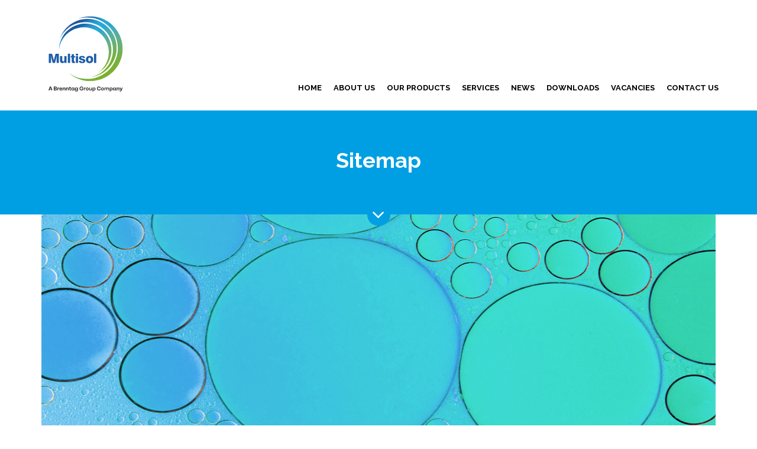

--- FILE ---
content_type: text/html; charset=UTF-8
request_url: https://multisolgroup.com/sitemap/
body_size: 69104
content:
<!DOCTYPE html><html lang="en-US"><head><meta charset="utf-8"><meta charset="UTF-8"><meta name="viewport" content="width=device-width"><link rel="pingback" href="https://multisolgroup.com/xmlrpc.php"><link rel="shortcut icon" href="https://multisolgroup.com/wp-content/themes/multisol/favicon.ico" type="image/x-icon"><link rel="icon" href="https://multisolgroup.com/wp-content/themes/multisol/favicon.ico" type="image/x-icon"><link href="https://fonts.googleapis.com/css?family=Raleway:300,400,700,800&display=swap" rel="stylesheet">  <script>(function(w,d,s,l,i){w[l]=w[l]||[];w[l].push({'gtm.start':
	new Date().getTime(),event:'gtm.js'});var f=d.getElementsByTagName(s)[0],
	j=d.createElement(s),dl=l!='dataLayer'?'&l='+l:'';j.async=true;j.src=
	'https://www.googletagmanager.com/gtm.js?id='+i+dl;f.parentNode.insertBefore(j,f);
	})(window,document,'script','dataLayer','GTM-K5STG55');</script> <meta name='robots' content='index, follow, max-image-preview:large, max-snippet:-1, max-video-preview:-1' /><link media="all" href="https://multisolgroup.com/wp-content/cache/autoptimize/css/autoptimize_6a6e66e014eb263687186396ce4df79d.css" rel="stylesheet"><link media="screen" href="https://multisolgroup.com/wp-content/cache/autoptimize/css/autoptimize_a318e34a19c5647cc570eead676317f3.css" rel="stylesheet"><title>Sitemap - Multisol</title><link rel="canonical" href="https://multisolgroup.com/sitemap/" /><meta property="og:locale" content="en_US" /><meta property="og:type" content="article" /><meta property="og:title" content="Sitemap - Multisol" /><meta property="og:url" content="https://multisolgroup.com/sitemap/" /><meta property="og:site_name" content="Multisol" /><meta property="article:modified_time" content="2018-06-28T11:14:58+00:00" /><meta property="og:image" content="https://multisolgroup.com/wp-content/uploads/2018/06/banner1.jpg" /><meta property="og:image:width" content="1000" /><meta property="og:image:height" content="371" /><meta property="og:image:type" content="image/jpeg" /><meta name="twitter:card" content="summary_large_image" /> <script type="application/ld+json" class="yoast-schema-graph">{"@context":"https://schema.org","@graph":[{"@type":"WebPage","@id":"https://multisolgroup.com/sitemap/","url":"https://multisolgroup.com/sitemap/","name":"Sitemap - Multisol","isPartOf":{"@id":"https://multisolgroup.com/#website"},"primaryImageOfPage":{"@id":"https://multisolgroup.com/sitemap/#primaryimage"},"image":{"@id":"https://multisolgroup.com/sitemap/#primaryimage"},"thumbnailUrl":"https://multisolgroup.com/wp-content/uploads/2018/06/banner1.jpg","datePublished":"2018-06-25T15:17:16+00:00","dateModified":"2018-06-28T11:14:58+00:00","breadcrumb":{"@id":"https://multisolgroup.com/sitemap/#breadcrumb"},"inLanguage":"en-US","potentialAction":[{"@type":"ReadAction","target":["https://multisolgroup.com/sitemap/"]}]},{"@type":"ImageObject","inLanguage":"en-US","@id":"https://multisolgroup.com/sitemap/#primaryimage","url":"https://multisolgroup.com/wp-content/uploads/2018/06/banner1.jpg","contentUrl":"https://multisolgroup.com/wp-content/uploads/2018/06/banner1.jpg","width":1000,"height":371},{"@type":"BreadcrumbList","@id":"https://multisolgroup.com/sitemap/#breadcrumb","itemListElement":[{"@type":"ListItem","position":1,"name":"Home","item":"https://multisolgroup.com/"},{"@type":"ListItem","position":2,"name":"Sitemap"}]},{"@type":"WebSite","@id":"https://multisolgroup.com/#website","url":"https://multisolgroup.com/","name":"Multisol","description":"","potentialAction":[{"@type":"SearchAction","target":{"@type":"EntryPoint","urlTemplate":"https://multisolgroup.com/?s={search_term_string}"},"query-input":{"@type":"PropertyValueSpecification","valueRequired":true,"valueName":"search_term_string"}}],"inLanguage":"en-US"}]}</script> <link rel='dns-prefetch' href='//fonts.googleapis.com' /><link rel='preconnect' href='https://fonts.gstatic.com' crossorigin /><link rel="preload" as="style" href="https://fonts.googleapis.com/css?family=Open%20Sans:700%7CNoto%20Sans&#038;display=swap&#038;ver=1641907855" /><link rel="stylesheet" href="https://fonts.googleapis.com/css?family=Open%20Sans:700%7CNoto%20Sans&#038;display=swap&#038;ver=1641907855" media="print" onload="this.media='all'"><noscript><link rel="stylesheet" href="https://fonts.googleapis.com/css?family=Open%20Sans:700%7CNoto%20Sans&#038;display=swap&#038;ver=1641907855" /></noscript> <script type="text/javascript" src="https://multisolgroup.com/wp-includes/js/jquery/jquery.min.js" id="jquery-core-js"></script> <link rel="https://api.w.org/" href="https://multisolgroup.com/wp-json/" /><link rel="alternate" title="JSON" type="application/json" href="https://multisolgroup.com/wp-json/wp/v2/pages/211" /><link rel="EditURI" type="application/rsd+xml" title="RSD" href="https://multisolgroup.com/xmlrpc.php?rsd" /><meta name="generator" content="WordPress 6.8.3" /><link rel='shortlink' href='https://multisolgroup.com/?p=211' /><link rel="alternate" title="oEmbed (JSON)" type="application/json+oembed" href="https://multisolgroup.com/wp-json/oembed/1.0/embed?url=https%3A%2F%2Fmultisolgroup.com%2Fsitemap%2F" /><link rel="alternate" title="oEmbed (XML)" type="text/xml+oembed" href="https://multisolgroup.com/wp-json/oembed/1.0/embed?url=https%3A%2F%2Fmultisolgroup.com%2Fsitemap%2F&#038;format=xml" /><meta name="generator" content="WPML ver:4.7.6 stt:1,4;" /><meta name="generator" content="Redux 4.4.5" /></head><body class="wp-singular page-template-default page page-id-211 wp-theme-multisol"> <noscript><iframe src="https://www.googletagmanager.com/ns.html?id=GTM-K5STG55"
 height="0" width="0" style="display:none;visibility:hidden"></iframe></noscript> <a href="javascript:" id="return-to-top"><i class="fa fa-chevron-up"></i></a><header> <span class="menu-link"><i class="fa fa-bars"></i> </span><div class="container"><div class="logo"> <a href="https://multisolgroup.com/" rel="home"> <svg  width="150" id="uuid-85ed3bac-532e-4594-bfda-d39e85b98a48" xmlns="http://www.w3.org/2000/svg" xmlns:xlink="http://www.w3.org/1999/xlink" viewBox="0 0 368.5 368.5"><defs><clipPath id="uuid-fe9bf681-439e-4bcd-9819-dab67a16b352"><path class="uuid-b97857a4-3b3c-44c0-b563-ff34f40f51c0" d="M179.27,298.37c73.2,13.04,143.2-35.77,156.24-108.95,13.04-73.19-35.77-143.19-108.96-156.25-22.86-4.06-45.42-2.11-66.03,4.75l-7.8,3.03,8.45-2.38c16.2-3.69,33.39-4.25,50.77-1.16,69.53,12.39,115.9,78.9,103.5,148.43-12.4,69.53-78.9,115.89-148.43,103.49-17.37-3.09-33.32-9.57-47.25-18.64l-7.07-5.1,6.24,5.5c16.97,13.57,37.45,23.21,60.33,27.28"/></clipPath><clipPath id="uuid-4546bcb0-af0c-42a5-a3f4-c04a881df01f"><path class="uuid-b97857a4-3b3c-44c0-b563-ff34f40f51c0" d="M269.33,255.85c51.33-42.92,58.18-119.41,15.25-170.76-42.89-51.33-119.41-58.18-170.73-15.27-16.05,13.41-27.74,30.09-34.94,48.26l-2.42,7.12,3.26-7.18c6.83-13.31,16.38-25.49,28.57-35.69,48.77-40.76,121.44-34.26,162.21,14.5,40.76,48.79,34.27,121.45-14.52,162.22-12.19,10.2-25.87,17.43-40.17,21.8l-7.63,1.9,7.4-1.1c19.17-3.85,37.66-12.4,53.72-25.81"/></clipPath><clipPath id="uuid-17bcadda-7467-4c96-b882-a7e731e78831"><path class="uuid-b97857a4-3b3c-44c0-b563-ff34f40f51c0" d="M276.4,225.41c30.24-52.09,12.49-118.88-39.61-149.11-52.07-30.22-118.89-12.46-149.11,39.62-9.44,16.27-14.2,34-14.7,51.58l.15,6.75,.54-7.06c1.67-13.36,6.01-26.61,13.19-38.98,28.7-49.49,92.17-66.35,141.65-37.63,49.49,28.7,66.35,92.16,37.64,141.65-7.18,12.38-16.52,22.7-27.29,30.79l-5.85,3.97,5.93-3.22c15.03-9.15,28.02-22.08,37.47-38.36"/></clipPath></defs><g><g class="uuid-6bcd08de-2749-4954-a3aa-469ff07c790f"><image width="496" height="591" transform="translate(111.93 311.98) scale(.48 -.48)" xlink:href="[data-uri]"/></g><g class="uuid-398fe8e4-8d77-499f-b459-261d14b90248"><image width="528" height="536" transform="translate(75.92 283.32) scale(.48 -.48)" xlink:href="[data-uri]"/></g><g class="uuid-ee8a7b1b-e270-447a-ac89-6acf5ade85f4"><image width="492" height="464" transform="translate(72.46 267.88) scale(.48 -.48)" xlink:href="[data-uri]"/></g><path class="uuid-c1f1b343-e6a3-4d98-986f-d0491a4fe983" d="M30.88,186.5h13.49l5.07,18.67c.85,3.15,1.6,6.29,2.18,9.33,.7-3.31,1.55-6.71,2.56-10.4l4.75-17.6h13.49v38.34h-8.96v-17.01c0-2.08,.1-6.24,.37-12.53l-7.36,29.55h-9.76l-7.2-29.55c.27,7.62,.37,12.85,.37,15.58v13.97h-9.01v-38.34"/><path class="uuid-c1f1b343-e6a3-4d98-986f-d0491a4fe983" d="M104.67,224.84h-9.06v-3.89c-2.24,3.15-4.96,4.58-8.59,4.58-6.24,0-9.44-3.2-9.44-9.55v-19.47h9.28v15.84c0,4.21,.75,6.13,3.89,6.13,3.36,0,4.64-2.19,4.64-6.83v-15.15h9.28v28.32"/><rect class="uuid-c1f1b343-e6a3-4d98-986f-d0491a4fe983" x="109.91" y="186.5" width="9.28" height="38.34"/><path class="uuid-c1f1b343-e6a3-4d98-986f-d0491a4fe983" d="M121.95,196.52h3.79v-8h9.28v8h4.75v5.6h-4.75v12.26c0,3.41,.53,4.64,3.47,4.64,.32,0,.74,0,1.17-.05v5.92c-1.87,.37-3.73,.59-5.54,.59-7.36,0-8.37-3.57-8.37-12.37v-10.99h-3.79v-5.6"/><path class="uuid-c1f1b343-e6a3-4d98-986f-d0491a4fe983" d="M143.16,196.52h9.23v28.32h-9.23v-28.32Zm0-10.02h9.23v7.46h-9.23v-7.46Z"/><path class="uuid-c1f1b343-e6a3-4d98-986f-d0491a4fe983" d="M164.32,216.21c.21,2.51,1.87,3.73,4.96,3.73,2.61,0,4.22-1.07,4.22-2.77,0-2.29-3.09-2.19-8.16-3.84-6.35-2.08-9.23-4.05-9.23-8.58,0-5.66,4.53-9.23,12.32-9.23,8.21,0,12.69,2.82,13.23,8.37h-8.91c-.37-1.92-1.7-2.83-4.1-2.83-2.24,0-3.47,.91-3.47,2.46,0,1.97,2.34,2.24,6.24,3.36,4.22,1.23,6.99,2.08,8.21,2.99,2.08,1.55,2.99,3.46,2.99,6.08,0,6.02-4.86,9.81-13.6,9.81s-13.5-3.57-13.98-9.55h9.28"/><path class="uuid-c1f1b343-e6a3-4d98-986f-d0491a4fe983" d="M199.95,218.71c3.46,0,5.54-2.83,5.54-8.05s-2.08-8-5.54-8-5.5,2.78-5.5,8,2.03,8.05,5.5,8.05h0Zm0-23.2c9.44,0,15.04,5.7,15.04,15.15s-5.6,15.15-15.04,15.15-14.99-5.65-14.99-15.15,5.6-15.15,14.99-15.15"/><rect class="uuid-c1f1b343-e6a3-4d98-986f-d0491a4fe983" x="218.56" y="186.5" width="9.28" height="38.34"/><g><path class="uuid-220820fd-8bdf-4bd3-b84c-bf3f02808ddd" d="M41.82,338.93c-.38-1.33-.74-2.54-1.1-3.74h-6.62c-.36,1.17-.72,2.41-1.1,3.74h-3.26c2-6.48,3.69-11.12,5.63-15.75h4.1c1.94,4.64,3.65,9.27,5.65,15.75h-3.29Zm-1.89-6.21c-.72-2.25-1.51-4.46-2.52-6.89-1.01,2.45-1.8,4.64-2.52,6.89h5.04Z"/><path class="uuid-220820fd-8bdf-4bd3-b84c-bf3f02808ddd" d="M64.26,334.68c0,2.59-1.96,4.25-5.47,4.25h-7.36v-15.75h7.36c3.33,0,5,1.62,5,4.21,0,1.69-1.04,2.99-2.75,3.62,2.03,.56,3.22,1.87,3.22,3.67Zm-6.01-9.03h-3.69v4.14h3.78c1.35,0,2.3-.81,2.3-2.14s-.81-2-2.39-2Zm.23,10.85c1.69,0,2.59-.83,2.59-2.25,0-1.3-1.01-2.07-2.48-2.07h-4.03v4.32h3.92Z"/><path class="uuid-220820fd-8bdf-4bd3-b84c-bf3f02808ddd" d="M69.36,330.18c.74-2.34,1.98-3.22,4.32-2.79v3.02c-3.17-.63-4.28,.58-4.28,3.85v4.68h-2.93v-11.48h2.59l.29,2.72Z"/><path class="uuid-220820fd-8bdf-4bd3-b84c-bf3f02808ddd" d="M86.39,333.93h-8.48c.2,2.03,1.15,3.04,2.95,3.04,1.42,0,2.45-.61,2.68-1.82h2.86c-.5,2.54-2.59,4.01-5.54,4.01-3.76,0-5.99-2.25-5.99-5.94s2.34-5.99,5.87-5.99c3.89,0,5.9,2.5,5.65,6.71Zm-8.44-1.85h5.58c-.16-1.87-1.15-2.7-2.7-2.7s-2.61,.86-2.88,2.7Z"/><path class="uuid-220820fd-8bdf-4bd3-b84c-bf3f02808ddd" d="M99.56,331.84v7.09h-2.95v-6.84c0-1.6-.99-2.5-2.41-2.5-1.51,0-2.66,.95-2.66,3.04v6.3h-2.93v-11.48h2.57l.27,2.41c.7-1.91,2.12-2.63,3.89-2.63,2.75,0,4.21,1.8,4.21,4.61Z"/><path class="uuid-220820fd-8bdf-4bd3-b84c-bf3f02808ddd" d="M113.19,331.84v7.09h-2.95v-6.84c0-1.6-.99-2.5-2.41-2.5-1.51,0-2.66,.95-2.66,3.04v6.3h-2.93v-11.48h2.57l.27,2.41c.7-1.91,2.12-2.63,3.89-2.63,2.75,0,4.21,1.8,4.21,4.61Z"/><path class="uuid-220820fd-8bdf-4bd3-b84c-bf3f02808ddd" d="M123.43,336.57v2.32c-1.28,.13-2,.13-2.99,.13-2.3,0-3.56-1.15-3.56-2.99v-6.21h-2.16v-2.36h.23c1.31,0,1.94-.45,1.94-1.87v-1.49h2.95v3.35h3.56v2.36h-3.56v6.64c0,.09,.02,.11,.11,.11h3.49Z"/><path class="uuid-220820fd-8bdf-4bd3-b84c-bf3f02808ddd" d="M138.12,336.52v2.39c-.25,.07-.86,.11-1.46,.11-1.51,0-2.59-.65-2.75-2.27-.81,1.53-2.27,2.41-4.12,2.41-2.99,0-5.2-2.29-5.2-5.94s2.21-5.99,5.2-5.99c1.87,0,3.35,.9,4.14,2.5l.27-2.27h2.57v8.96c0,.09,.04,.11,.11,.11h1.24Zm-4.19-3.31c0-2.16-1.35-3.53-3.2-3.53s-3.15,1.37-3.15,3.53,1.28,3.49,3.15,3.49,3.2-1.35,3.2-3.49Z"/><path class="uuid-220820fd-8bdf-4bd3-b84c-bf3f02808ddd" d="M149.01,327.45h2.57v11.41c0,3.08-2.16,4.79-6.12,4.79-3.67,0-5.74-1.44-6.03-4.23h2.99c.18,1.46,1.04,2.05,3.13,2.05,2.23,0,3.08-.74,3.08-2.59v-2.32c-.83,1.44-2.27,2.23-4.05,2.23-2.97,0-5.2-2.23-5.2-5.78s2.23-5.81,5.2-5.81c1.87,0,3.35,.88,4.16,2.45l.27-2.21Zm-.27,5.56c0-2.09-1.37-3.42-3.22-3.42s-3.13,1.33-3.13,3.42,1.28,3.4,3.13,3.4,3.22-1.33,3.22-3.4Z"/><path class="uuid-220820fd-8bdf-4bd3-b84c-bf3f02808ddd" d="M167.06,330.78h6.8v.54c0,4.82-2.88,7.83-7.47,7.83s-7.99-3.2-7.99-8.03,3.26-8.17,8.06-8.17c3.69,0,6.3,1.96,6.93,5.51h-3.17c-.36-1.78-1.82-2.75-3.78-2.75-2.97,0-4.82,2.05-4.82,5.4s1.78,5.36,4.79,5.36c2.32,0,3.87-1.19,4.19-3.33h-3.53v-2.36Z"/><path class="uuid-220820fd-8bdf-4bd3-b84c-bf3f02808ddd" d="M178.91,330.18c.74-2.34,1.98-3.22,4.32-2.79v3.02c-3.17-.63-4.28,.58-4.28,3.85v4.68h-2.93v-11.48h2.59l.29,2.72Z"/><path class="uuid-220820fd-8bdf-4bd3-b84c-bf3f02808ddd" d="M184.4,333.21c0-3.58,2.68-5.99,6.14-5.99s6.14,2.41,6.14,5.99-2.68,5.94-6.14,5.94-6.14-2.38-6.14-5.94Zm9.29,0c0-2.25-1.19-3.53-3.15-3.53s-3.13,1.28-3.13,3.53,1.19,3.49,3.13,3.49,3.15-1.24,3.15-3.49Z"/><path class="uuid-220820fd-8bdf-4bd3-b84c-bf3f02808ddd" d="M206.72,327.45h2.95v11.48h-2.59l-.27-2.41c-.7,1.91-2.12,2.63-3.89,2.63-2.75,0-4.21-1.8-4.21-4.61v-7.09h2.95v6.86c0,1.58,.99,2.48,2.43,2.48s2.63-.95,2.63-3.04v-6.3Z"/><path class="uuid-220820fd-8bdf-4bd3-b84c-bf3f02808ddd" d="M224.66,333.21c0,3.65-2.21,5.94-5.2,5.94-1.8,0-3.24-.83-4.05-2.29v6.57h-2.93v-15.98h2.57l.27,2.27c.79-1.6,2.27-2.5,4.14-2.5,2.99,0,5.2,2.32,5.2,5.99Zm-2.99,0c0-2.16-1.28-3.53-3.15-3.53s-3.2,1.37-3.2,3.53,1.35,3.49,3.2,3.49,3.15-1.35,3.15-3.49Z"/><path class="uuid-220820fd-8bdf-4bd3-b84c-bf3f02808ddd" d="M230.86,331.08c0-4.84,3.13-8.12,7.94-8.12,4.03,0,6.73,2.3,7.32,6.08h-3.2c-.34-2.21-2.09-3.31-4.16-3.31-2.95,0-4.68,2.09-4.68,5.36s1.73,5.31,4.68,5.31c2.07,0,3.85-1.13,4.21-3.38h3.22c-.63,3.83-3.33,6.14-7.38,6.14-4.82,0-7.94-3.29-7.94-8.08Z"/><path class="uuid-220820fd-8bdf-4bd3-b84c-bf3f02808ddd" d="M247.56,333.21c0-3.58,2.68-5.99,6.14-5.99s6.14,2.41,6.14,5.99-2.68,5.94-6.14,5.94-6.14-2.38-6.14-5.94Zm9.29,0c0-2.25-1.19-3.53-3.15-3.53s-3.13,1.28-3.13,3.53,1.19,3.49,3.13,3.49,3.15-1.24,3.15-3.49Z"/><path class="uuid-220820fd-8bdf-4bd3-b84c-bf3f02808ddd" d="M280.93,331.84v7.09h-2.95v-6.84c0-1.6-.99-2.5-2.41-2.5s-2.54,.88-2.63,2.77v6.57h-2.95v-6.84c0-1.6-.99-2.5-2.41-2.5-1.51,0-2.66,.95-2.66,3.04v6.3h-2.93v-11.48h2.57l.27,2.3c.72-1.8,2.14-2.52,3.89-2.52,1.89,0,3.15,.9,3.78,2.43,.83-1.71,2.43-2.43,4.12-2.43,2.84,0,4.3,1.8,4.3,4.61Z"/><path class="uuid-220820fd-8bdf-4bd3-b84c-bf3f02808ddd" d="M295.8,333.21c0,3.65-2.21,5.94-5.2,5.94-1.8,0-3.24-.83-4.05-2.29v6.57h-2.93v-15.98h2.57l.27,2.27c.79-1.6,2.27-2.5,4.14-2.5,2.99,0,5.2,2.32,5.2,5.99Zm-2.99,0c0-2.16-1.28-3.53-3.15-3.53s-3.2,1.37-3.2,3.53,1.35,3.49,3.2,3.49,3.15-1.35,3.15-3.49Z"/><path class="uuid-220820fd-8bdf-4bd3-b84c-bf3f02808ddd" d="M310.88,336.52v2.39c-.25,.07-.86,.11-1.46,.11-1.51,0-2.59-.65-2.75-2.27-.81,1.53-2.27,2.41-4.12,2.41-2.99,0-5.2-2.29-5.2-5.94s2.21-5.99,5.2-5.99c1.87,0,3.35,.9,4.14,2.5l.27-2.27h2.57v8.96c0,.09,.04,.11,.11,.11h1.24Zm-4.19-3.31c0-2.16-1.35-3.53-3.2-3.53s-3.15,1.37-3.15,3.53,1.28,3.49,3.15,3.49,3.2-1.35,3.2-3.49Z"/><path class="uuid-220820fd-8bdf-4bd3-b84c-bf3f02808ddd" d="M323.7,331.84v7.09h-2.95v-6.84c0-1.6-.99-2.5-2.41-2.5-1.51,0-2.66,.95-2.66,3.04v6.3h-2.93v-11.48h2.57l.27,2.41c.7-1.91,2.12-2.63,3.89-2.63,2.75,0,4.21,1.8,4.21,4.61Z"/><path class="uuid-220820fd-8bdf-4bd3-b84c-bf3f02808ddd" d="M337.31,327.45c-1.31,4.3-2.97,8.6-4.95,12.9-1.01,2.16-2.34,3.17-4.55,3.17-.99,0-1.73-.07-2.41-.18v-2.21h3.38c.11,0,.2-.07,.27-.2l.81-1.87c-1.8-3.78-3.4-7.65-4.84-11.61h3.22c.95,2.86,1.98,5.63,3.24,8.28,1.12-2.77,2.03-5.51,2.79-8.28h3.04Z"/></g></g><rect class="uuid-7e01d45e-d603-4109-b30e-f5f648a0b58f" x="-2.41" y="-11.25" width="388.51" height="391"/></svg> </a></div><nav><div class="container"><div class="menu-main-menu-container"><ul id="menu-main-menu" class="nav"><li id="menu-item-14" class="menu-item menu-item-type-post_type menu-item-object-page menu-item-home menu-item-14"><a href="https://multisolgroup.com/">Home</a></li><li id="menu-item-59" class="menu-item menu-item-type-post_type menu-item-object-page menu-item-59"><a href="https://multisolgroup.com/about-us/" title="About Multisol">About Us</a></li><li id="menu-item-1349" class="menu-item menu-item-type-post_type menu-item-object-page menu-item-1349"><a href="https://multisolgroup.com/products/">Our Products</a></li><li id="menu-item-58" class="menu-item menu-item-type-post_type menu-item-object-page menu-item-58"><a href="https://multisolgroup.com/products/services/" title="Multisol Services">Services</a></li><li id="menu-item-55" class="menu-item menu-item-type-post_type menu-item-object-page menu-item-55"><a href="https://multisolgroup.com/news/" title="Multisol News">News</a></li><li id="menu-item-1126" class="menu-item menu-item-type-post_type menu-item-object-page menu-item-1126"><a href="https://multisolgroup.com/downloads/">Downloads</a></li><li id="menu-item-592" class="menu-item menu-item-type-custom menu-item-object-custom menu-item-592"><a href="/vacancies" title="Multisol Vacancies">Vacancies</a></li><li id="menu-item-56" class="menu-item menu-item-type-post_type menu-item-object-page menu-item-56"><a href="https://multisolgroup.com/contact/" title="Contact Multisol">Contact Us</a></li></ul></div></div></nav></div></header><div class="post-211 page type-page status-publish has-post-thumbnail hentry"><h1 class="entry-title">Sitemap</h1><div class="page-content"><div class="container"><div class="page-hero"> <img width="1000" height="371" src="https://multisolgroup.com/wp-content/uploads/2018/06/banner1.jpg" class="attachment-img-responsive size-img-responsive wp-post-image" alt="" decoding="async" fetchpriority="high" srcset="https://multisolgroup.com/wp-content/uploads/2018/06/banner1.jpg 1000w, https://multisolgroup.com/wp-content/uploads/2018/06/banner1-300x111.jpg 300w, https://multisolgroup.com/wp-content/uploads/2018/06/banner1-768x285.jpg 768w, https://multisolgroup.com/wp-content/uploads/2018/06/banner1-178x66.jpg 178w" sizes="(max-width: 1000px) 100vw, 1000px" /></div><div class="wsp-container"><h2 class="wsp-pages-title">Pages</h2><ul class="wsp-pages-list"><li class="page_item page-item-18"><a href="https://multisolgroup.com/about-us/">About Us</a></li><li class="page_item page-item-710"><a href="https://multisolgroup.com/accreditations/">Accreditations</a></li><li class="page_item page-item-218"><a href="https://multisolgroup.com/brenntag-uk-tax-strategy/">Brenntag UK Tax Strategy</a></li><li class="page_item page-item-576"><a href="https://multisolgroup.com/certificates/">Certificates</a></li><li class="page_item page-item-22"><a href="https://multisolgroup.com/compliance/">Compliance</a></li><li class="page_item page-item-24"><a href="https://multisolgroup.com/contact/">Contact Us</a></li><li class="page_item page-item-207"><a href="https://multisolgroup.com/disclaimer-cookies/">Disclaimer &#038; Cookies</a></li><li class="page_item page-item-1054"><a href="https://multisolgroup.com/downloads/">Downloads</a></li><li class="page_item page-item-666"><a href="https://multisolgroup.com/fuel-additives-application-laboratory/">Fuel Additives &#038; Application Laboratory</a></li><li class="page_item page-item-6"><a href="https://multisolgroup.com/">Home</a></li><li class="page_item page-item-854"><a href="https://multisolgroup.com/imo-2020/">IMO 2020</a></li><li class="page_item page-item-1738"><a href="https://multisolgroup.com/meeting-sustainability-goals-with-market-leading-marine-fuel-additives/">Meeting sustainability goals with market-leading marine fuel additives</a></li><li class="page_item page-item-26"><a href="https://multisolgroup.com/news/">News</a></li><li class="page_item page-item-1215 page_item_has_children"><a href="https://multisolgroup.com/products/">Our Products</a><ul class='children'><li class="page_item page-item-167 page_item_has_children"><a href="https://multisolgroup.com/products/base-oils/">Base Oils</a><ul class='children'><li class="page_item page-item-189"><a href="https://multisolgroup.com/products/base-oils/group-ii-ii-premium-base-oils-from-chevron/">Group II/II+  Premium Base Oils From Chevron</a></li></ul></li><li class="page_item page-item-169"><a href="https://multisolgroup.com/products/fuel-additives/">Fuel Additives</a></li><li class="page_item page-item-171 page_item_has_children"><a href="https://multisolgroup.com/products/industrial-range/">Industrial Range</a><ul class='children'><li class="page_item page-item-201"><a href="https://multisolgroup.com/products/industrial-range/transformer-oils-from-nynas/">TRANSFORMER OILS FROM NYNAS</a></li></ul></li><li class="page_item page-item-173"><a href="https://multisolgroup.com/products/lubricant-additives/">Lubricant Additives</a></li><li class="page_item page-item-20 page_item_has_children"><a href="https://multisolgroup.com/products/services/">Our Services</a><ul class='children'><li class="page_item page-item-282"><a href="https://multisolgroup.com/products/services/filling-and-packing/">FILLING AND PACKING</a></li><li class="page_item page-item-288"><a href="https://multisolgroup.com/products/services/procurement-services/">PROCUREMENT SERVICES</a></li><li class="page_item page-item-284"><a href="https://multisolgroup.com/products/services/quality-testing/">QUALITY TESTING</a></li><li class="page_item page-item-286"><a href="https://multisolgroup.com/products/services/supply-chain-services/">SUPPLY CHAIN SERVICES</a></li><li class="page_item page-item-278"><a href="https://multisolgroup.com/products/services/toll-services/">TOLL SERVICES</a></li></ul></li><li class="page_item page-item-175"><a href="https://multisolgroup.com/products/speciality-products/">Speciality Products</a></li></ul></li><li class="page_item page-item-225"><a href="https://multisolgroup.com/privacy-notice/">Privacy Notice</a></li><li class="page_item page-item-3"><a href="https://multisolgroup.com/privacy-policy/">Privacy Policy</a></li><li class="page_item page-item-828"><a href="https://multisolgroup.com/privacy-policy-fr/">Privacy Policy (FR)</a></li><li class="page_item page-item-209"><a href="https://multisolgroup.com/reach-regulation/">REACH Regulation</a></li><li class="page_item page-item-211 current_page_item"><a href="https://multisolgroup.com/sitemap/">Sitemap</a></li><li class="page_item page-item-205"><a href="https://multisolgroup.com/terms-conditions/">Terms &#038; Conditions</a></li><li class="page_item page-item-1698"><a href="https://multisolgroup.com/update-on-marine-fuels/">Update on marine fuels</a></li></ul></div></div></div></div> <a href="javascript:" class="footer-link-arrow" id="return-to-top-ft"><i class="fa fa-angle-up"></i></a><footer><div class="footer-nav"><nav><div class="container"><div class="menu-main-menu-container"><ul id="menu-main-menu-1" class="nav"><li class="menu-item menu-item-type-post_type menu-item-object-page menu-item-home menu-item-14"><a href="https://multisolgroup.com/">Home</a></li><li class="menu-item menu-item-type-post_type menu-item-object-page menu-item-59"><a href="https://multisolgroup.com/about-us/" title="About Multisol">About Us</a></li><li class="menu-item menu-item-type-post_type menu-item-object-page menu-item-1349"><a href="https://multisolgroup.com/products/">Our Products</a></li><li class="menu-item menu-item-type-post_type menu-item-object-page menu-item-58"><a href="https://multisolgroup.com/products/services/" title="Multisol Services">Services</a></li><li class="menu-item menu-item-type-post_type menu-item-object-page menu-item-55"><a href="https://multisolgroup.com/news/" title="Multisol News">News</a></li><li class="menu-item menu-item-type-post_type menu-item-object-page menu-item-1126"><a href="https://multisolgroup.com/downloads/">Downloads</a></li><li class="menu-item menu-item-type-custom menu-item-object-custom menu-item-592"><a href="/vacancies" title="Multisol Vacancies">Vacancies</a></li><li class="menu-item menu-item-type-post_type menu-item-object-page menu-item-56"><a href="https://multisolgroup.com/contact/" title="Contact Multisol">Contact Us</a></li></ul></div></div></nav></div><div class="social-links"> <a href="https://twitter.com/multisolgroup"><i class="fa fa-twitter"></i></a> <a href="#"><i class="fa fa-google-plus"></i></a></div><div class="footer-logos"> <a href="/accreditations/"><noscript><img src="https://multisolgroup.com/wp-content/themes/multisol/img/footer-logos.jpg"
 class="img-responsive" /></noscript><img src='data:image/svg+xml,%3Csvg%20xmlns=%22http://www.w3.org/2000/svg%22%20viewBox=%220%200%20210%20140%22%3E%3C/svg%3E' data-src="https://multisolgroup.com/wp-content/themes/multisol/img/footer-logos.jpg"
 class="lazyload img-responsive" /></a></div><div class="copy-text"><div class="container-fluid"><ul class="nav"><li><a href="/">Copyright Multisol 2026</a></li><li id="menu-item-213" class="menu-item menu-item-type-post_type menu-item-object-page current-menu-item page_item page-item-211 current_page_item menu-item-213"><a href="https://multisolgroup.com/sitemap/" aria-current="page" title="View Sitemap">Sitemap</a></li><li id="menu-item-214" class="menu-item menu-item-type-post_type menu-item-object-page menu-item-214"><a href="https://multisolgroup.com/reach-regulation/">REACH Regulation</a></li><li id="menu-item-253" class="menu-item menu-item-type-custom menu-item-object-custom menu-item-253"><a href="https://multisolgroup.com/wp-content/uploads/2025/12/Brenntag-UK-Tax-Strategy-2025-final.pdf">Brenntag UK Tax Strategy</a></li><li id="menu-item-824" class="menu-item menu-item-type-custom menu-item-object-custom menu-item-824"><a href="https://multisolgroup.com/wp-content/uploads/2025/07/2025_Modern_Slavery_Statement.docx.pdf">Modern Slavery Act Statement</a></li><li id="menu-item-227" class="menu-item menu-item-type-post_type menu-item-object-page menu-item-227"><a href="https://multisolgroup.com/privacy-notice/" title="Privacy Notice">Privacy Notice (EN)</a></li><li id="menu-item-831" class="menu-item menu-item-type-post_type menu-item-object-page menu-item-831"><a href="https://multisolgroup.com/privacy-policy-fr/">Privacy Policy (FR)</a></li><li id="menu-item-216" class="menu-item menu-item-type-post_type menu-item-object-page menu-item-216"><a href="https://multisolgroup.com/terms-conditions/">Terms &#038; Conditions</a></li></ul><p class="smaller"> Multisol is a registered trademark of Brenntag, Brenntag is a registered trademark of Brenntag Holding GmbH.</p></div></div></footer> <script type="speculationrules">{"prefetch":[{"source":"document","where":{"and":[{"href_matches":"\/*"},{"not":{"href_matches":["\/wp-*.php","\/wp-admin\/*","\/wp-content\/uploads\/*","\/wp-content\/*","\/wp-content\/plugins\/*","\/wp-content\/themes\/multisol\/*","\/*\\?(.+)"]}},{"not":{"selector_matches":"a[rel~=\"nofollow\"]"}},{"not":{"selector_matches":".no-prefetch, .no-prefetch a"}}]},"eagerness":"conservative"}]}</script> <noscript><style>.lazyload{display:none;}</style></noscript><script data-noptimize="1">window.lazySizesConfig=window.lazySizesConfig||{};window.lazySizesConfig.loadMode=1;</script><script async data-noptimize="1" src='https://multisolgroup.com/wp-content/plugins/autoptimize/classes/external/js/lazysizes.min.js'></script> <div id="splite_curtain" onClick="splite_unloader();" style=""></div><div class="splite_popup_animator" data-loadspeed="0.70" data-loadeffect="fadeInDown" data-unloadeffect="fadeOutDown" data-activationmode="manually" data-unloadspeed="0.30" data-external_selectors=".splite-showpopup" data-cf7-formID="1793" data-autoclose="1" data-autoclose_time="1" data-redirect="0" data-redirect_url=""></div><div id="splite_popup_box" class="layout_centered manage"><div id="splite_popup_title">Complete the following to gain access</div><div id="splite_form_container" class=""><p id="splite_popup_description"></p><div class="wpcf7 no-js" id="wpcf7-f1793-o1" lang="en-US" dir="ltr" data-wpcf7-id="1793"><div class="screen-reader-response"><p role="status" aria-live="polite" aria-atomic="true"></p><ul></ul></div><form action="/sitemap/#wpcf7-f1793-o1" method="post" class="wpcf7-form init" aria-label="Contact form" novalidate="novalidate" data-status="init"><fieldset class="hidden-fields-container"><input type="hidden" name="_wpcf7" value="1793" /><input type="hidden" name="_wpcf7_version" value="6.1" /><input type="hidden" name="_wpcf7_locale" value="en_US" /><input type="hidden" name="_wpcf7_unit_tag" value="wpcf7-f1793-o1" /><input type="hidden" name="_wpcf7_container_post" value="0" /><input type="hidden" name="_wpcf7_posted_data_hash" value="" /><input type="hidden" name="_wpcf7_recaptcha_response" value="" /></fieldset><p><span class="wpcf7-form-control-wrap" data-name="first-name"><input size="40" maxlength="400" class="wpcf7-form-control wpcf7-text wpcf7-validates-as-required" aria-required="true" aria-invalid="false" placeholder="Name *" value="" type="text" name="first-name" /></span></p><p><span class="wpcf7-form-control-wrap" data-name="your-email"><input size="40" maxlength="400" class="wpcf7-form-control wpcf7-email wpcf7-validates-as-required wpcf7-text wpcf7-validates-as-email" aria-required="true" aria-invalid="false" placeholder="Email *" value="" type="email" name="your-email" /></span></p><p><span class="wpcf7-form-control-wrap" data-name="company"><input size="40" maxlength="400" class="wpcf7-form-control wpcf7-text" aria-invalid="false" placeholder="Company" value="" type="text" name="company" /></span></p><p><span class="wpcf7-form-control-wrap" data-name="job-title"><input size="40" maxlength="400" class="wpcf7-form-control wpcf7-text" aria-invalid="false" placeholder="Job Title" value="" type="text" name="job-title" /></span></p><p><span class="wpcf7-form-control-wrap" data-name="download-item"><input size="40" maxlength="400" class="wpcf7-form-control wpcf7-text" id="download-item" aria-invalid="false" value="" type="text" name="download-item" /></span></p><p><input class="wpcf7-form-control wpcf7-submit has-spinner" type="submit" value="Submit" /></p><p>* Required Fields</p><div class="wpcf7-response-output" aria-hidden="true"></div></form></div></div> <a id="splite_popupBoxClose" onClick="splite_unloader();">X</a></div>  <script type="text/javascript" src="https://multisolgroup.com/wp-includes/js/dist/hooks.min.js" id="wp-hooks-js"></script> <script type="text/javascript" src="https://multisolgroup.com/wp-includes/js/dist/i18n.min.js" id="wp-i18n-js"></script> <script type="text/javascript" id="wp-i18n-js-after">wp.i18n.setLocaleData( { 'text direction\u0004ltr': [ 'ltr' ] } );</script> <script type="text/javascript" id="contact-form-7-js-before">var wpcf7 = {
    "api": {
        "root": "https:\/\/multisolgroup.com\/wp-json\/",
        "namespace": "contact-form-7\/v1"
    }
};</script> <script type="text/javascript" src="https://www.google.com/recaptcha/api.js?render=6LcB6aMUAAAAAJYIjWGs8u4JcPq8z6NedrAeQcV8&amp;ver=3.0" id="google-recaptcha-js"></script> <script type="text/javascript" src="https://multisolgroup.com/wp-includes/js/dist/vendor/wp-polyfill.min.js" id="wp-polyfill-js"></script> <script type="text/javascript" id="wpcf7-recaptcha-js-before">var wpcf7_recaptcha = {
    "sitekey": "6LcB6aMUAAAAAJYIjWGs8u4JcPq8z6NedrAeQcV8",
    "actions": {
        "homepage": "homepage",
        "contactform": "contactform"
    }
};</script> <script defer src="https://multisolgroup.com/wp-content/cache/autoptimize/js/autoptimize_6c2724fc2aa11691a03c911b5b5625d4.js"></script></body><div id="mySidenav" class="sidenav"> <a href="javascript:void(0)" class="closebtn">&times;</a><div class="menu-main-menu-container"><ul id="menu-main-menu-2" class="home-menu"><li class="menu-item menu-item-type-post_type menu-item-object-page menu-item-home menu-item-14"><a href="https://multisolgroup.com/">Home</a></li><li class="menu-item menu-item-type-post_type menu-item-object-page menu-item-59"><a href="https://multisolgroup.com/about-us/" title="About Multisol">About Us</a></li><li class="menu-item menu-item-type-post_type menu-item-object-page menu-item-1349"><a href="https://multisolgroup.com/products/">Our Products</a></li><li class="menu-item menu-item-type-post_type menu-item-object-page menu-item-58"><a href="https://multisolgroup.com/products/services/" title="Multisol Services">Services</a></li><li class="menu-item menu-item-type-post_type menu-item-object-page menu-item-55"><a href="https://multisolgroup.com/news/" title="Multisol News">News</a></li><li class="menu-item menu-item-type-post_type menu-item-object-page menu-item-1126"><a href="https://multisolgroup.com/downloads/">Downloads</a></li><li class="menu-item menu-item-type-custom menu-item-object-custom menu-item-592"><a href="/vacancies" title="Multisol Vacancies">Vacancies</a></li><li class="menu-item menu-item-type-post_type menu-item-object-page menu-item-56"><a href="https://multisolgroup.com/contact/" title="Contact Multisol">Contact Us</a></li></ul></div></div></html>

--- FILE ---
content_type: text/html; charset=utf-8
request_url: https://www.google.com/recaptcha/api2/anchor?ar=1&k=6LcB6aMUAAAAAJYIjWGs8u4JcPq8z6NedrAeQcV8&co=aHR0cHM6Ly9tdWx0aXNvbGdyb3VwLmNvbTo0NDM.&hl=en&v=N67nZn4AqZkNcbeMu4prBgzg&size=invisible&anchor-ms=20000&execute-ms=30000&cb=h5ovved1dxr5
body_size: 48532
content:
<!DOCTYPE HTML><html dir="ltr" lang="en"><head><meta http-equiv="Content-Type" content="text/html; charset=UTF-8">
<meta http-equiv="X-UA-Compatible" content="IE=edge">
<title>reCAPTCHA</title>
<style type="text/css">
/* cyrillic-ext */
@font-face {
  font-family: 'Roboto';
  font-style: normal;
  font-weight: 400;
  font-stretch: 100%;
  src: url(//fonts.gstatic.com/s/roboto/v48/KFO7CnqEu92Fr1ME7kSn66aGLdTylUAMa3GUBHMdazTgWw.woff2) format('woff2');
  unicode-range: U+0460-052F, U+1C80-1C8A, U+20B4, U+2DE0-2DFF, U+A640-A69F, U+FE2E-FE2F;
}
/* cyrillic */
@font-face {
  font-family: 'Roboto';
  font-style: normal;
  font-weight: 400;
  font-stretch: 100%;
  src: url(//fonts.gstatic.com/s/roboto/v48/KFO7CnqEu92Fr1ME7kSn66aGLdTylUAMa3iUBHMdazTgWw.woff2) format('woff2');
  unicode-range: U+0301, U+0400-045F, U+0490-0491, U+04B0-04B1, U+2116;
}
/* greek-ext */
@font-face {
  font-family: 'Roboto';
  font-style: normal;
  font-weight: 400;
  font-stretch: 100%;
  src: url(//fonts.gstatic.com/s/roboto/v48/KFO7CnqEu92Fr1ME7kSn66aGLdTylUAMa3CUBHMdazTgWw.woff2) format('woff2');
  unicode-range: U+1F00-1FFF;
}
/* greek */
@font-face {
  font-family: 'Roboto';
  font-style: normal;
  font-weight: 400;
  font-stretch: 100%;
  src: url(//fonts.gstatic.com/s/roboto/v48/KFO7CnqEu92Fr1ME7kSn66aGLdTylUAMa3-UBHMdazTgWw.woff2) format('woff2');
  unicode-range: U+0370-0377, U+037A-037F, U+0384-038A, U+038C, U+038E-03A1, U+03A3-03FF;
}
/* math */
@font-face {
  font-family: 'Roboto';
  font-style: normal;
  font-weight: 400;
  font-stretch: 100%;
  src: url(//fonts.gstatic.com/s/roboto/v48/KFO7CnqEu92Fr1ME7kSn66aGLdTylUAMawCUBHMdazTgWw.woff2) format('woff2');
  unicode-range: U+0302-0303, U+0305, U+0307-0308, U+0310, U+0312, U+0315, U+031A, U+0326-0327, U+032C, U+032F-0330, U+0332-0333, U+0338, U+033A, U+0346, U+034D, U+0391-03A1, U+03A3-03A9, U+03B1-03C9, U+03D1, U+03D5-03D6, U+03F0-03F1, U+03F4-03F5, U+2016-2017, U+2034-2038, U+203C, U+2040, U+2043, U+2047, U+2050, U+2057, U+205F, U+2070-2071, U+2074-208E, U+2090-209C, U+20D0-20DC, U+20E1, U+20E5-20EF, U+2100-2112, U+2114-2115, U+2117-2121, U+2123-214F, U+2190, U+2192, U+2194-21AE, U+21B0-21E5, U+21F1-21F2, U+21F4-2211, U+2213-2214, U+2216-22FF, U+2308-230B, U+2310, U+2319, U+231C-2321, U+2336-237A, U+237C, U+2395, U+239B-23B7, U+23D0, U+23DC-23E1, U+2474-2475, U+25AF, U+25B3, U+25B7, U+25BD, U+25C1, U+25CA, U+25CC, U+25FB, U+266D-266F, U+27C0-27FF, U+2900-2AFF, U+2B0E-2B11, U+2B30-2B4C, U+2BFE, U+3030, U+FF5B, U+FF5D, U+1D400-1D7FF, U+1EE00-1EEFF;
}
/* symbols */
@font-face {
  font-family: 'Roboto';
  font-style: normal;
  font-weight: 400;
  font-stretch: 100%;
  src: url(//fonts.gstatic.com/s/roboto/v48/KFO7CnqEu92Fr1ME7kSn66aGLdTylUAMaxKUBHMdazTgWw.woff2) format('woff2');
  unicode-range: U+0001-000C, U+000E-001F, U+007F-009F, U+20DD-20E0, U+20E2-20E4, U+2150-218F, U+2190, U+2192, U+2194-2199, U+21AF, U+21E6-21F0, U+21F3, U+2218-2219, U+2299, U+22C4-22C6, U+2300-243F, U+2440-244A, U+2460-24FF, U+25A0-27BF, U+2800-28FF, U+2921-2922, U+2981, U+29BF, U+29EB, U+2B00-2BFF, U+4DC0-4DFF, U+FFF9-FFFB, U+10140-1018E, U+10190-1019C, U+101A0, U+101D0-101FD, U+102E0-102FB, U+10E60-10E7E, U+1D2C0-1D2D3, U+1D2E0-1D37F, U+1F000-1F0FF, U+1F100-1F1AD, U+1F1E6-1F1FF, U+1F30D-1F30F, U+1F315, U+1F31C, U+1F31E, U+1F320-1F32C, U+1F336, U+1F378, U+1F37D, U+1F382, U+1F393-1F39F, U+1F3A7-1F3A8, U+1F3AC-1F3AF, U+1F3C2, U+1F3C4-1F3C6, U+1F3CA-1F3CE, U+1F3D4-1F3E0, U+1F3ED, U+1F3F1-1F3F3, U+1F3F5-1F3F7, U+1F408, U+1F415, U+1F41F, U+1F426, U+1F43F, U+1F441-1F442, U+1F444, U+1F446-1F449, U+1F44C-1F44E, U+1F453, U+1F46A, U+1F47D, U+1F4A3, U+1F4B0, U+1F4B3, U+1F4B9, U+1F4BB, U+1F4BF, U+1F4C8-1F4CB, U+1F4D6, U+1F4DA, U+1F4DF, U+1F4E3-1F4E6, U+1F4EA-1F4ED, U+1F4F7, U+1F4F9-1F4FB, U+1F4FD-1F4FE, U+1F503, U+1F507-1F50B, U+1F50D, U+1F512-1F513, U+1F53E-1F54A, U+1F54F-1F5FA, U+1F610, U+1F650-1F67F, U+1F687, U+1F68D, U+1F691, U+1F694, U+1F698, U+1F6AD, U+1F6B2, U+1F6B9-1F6BA, U+1F6BC, U+1F6C6-1F6CF, U+1F6D3-1F6D7, U+1F6E0-1F6EA, U+1F6F0-1F6F3, U+1F6F7-1F6FC, U+1F700-1F7FF, U+1F800-1F80B, U+1F810-1F847, U+1F850-1F859, U+1F860-1F887, U+1F890-1F8AD, U+1F8B0-1F8BB, U+1F8C0-1F8C1, U+1F900-1F90B, U+1F93B, U+1F946, U+1F984, U+1F996, U+1F9E9, U+1FA00-1FA6F, U+1FA70-1FA7C, U+1FA80-1FA89, U+1FA8F-1FAC6, U+1FACE-1FADC, U+1FADF-1FAE9, U+1FAF0-1FAF8, U+1FB00-1FBFF;
}
/* vietnamese */
@font-face {
  font-family: 'Roboto';
  font-style: normal;
  font-weight: 400;
  font-stretch: 100%;
  src: url(//fonts.gstatic.com/s/roboto/v48/KFO7CnqEu92Fr1ME7kSn66aGLdTylUAMa3OUBHMdazTgWw.woff2) format('woff2');
  unicode-range: U+0102-0103, U+0110-0111, U+0128-0129, U+0168-0169, U+01A0-01A1, U+01AF-01B0, U+0300-0301, U+0303-0304, U+0308-0309, U+0323, U+0329, U+1EA0-1EF9, U+20AB;
}
/* latin-ext */
@font-face {
  font-family: 'Roboto';
  font-style: normal;
  font-weight: 400;
  font-stretch: 100%;
  src: url(//fonts.gstatic.com/s/roboto/v48/KFO7CnqEu92Fr1ME7kSn66aGLdTylUAMa3KUBHMdazTgWw.woff2) format('woff2');
  unicode-range: U+0100-02BA, U+02BD-02C5, U+02C7-02CC, U+02CE-02D7, U+02DD-02FF, U+0304, U+0308, U+0329, U+1D00-1DBF, U+1E00-1E9F, U+1EF2-1EFF, U+2020, U+20A0-20AB, U+20AD-20C0, U+2113, U+2C60-2C7F, U+A720-A7FF;
}
/* latin */
@font-face {
  font-family: 'Roboto';
  font-style: normal;
  font-weight: 400;
  font-stretch: 100%;
  src: url(//fonts.gstatic.com/s/roboto/v48/KFO7CnqEu92Fr1ME7kSn66aGLdTylUAMa3yUBHMdazQ.woff2) format('woff2');
  unicode-range: U+0000-00FF, U+0131, U+0152-0153, U+02BB-02BC, U+02C6, U+02DA, U+02DC, U+0304, U+0308, U+0329, U+2000-206F, U+20AC, U+2122, U+2191, U+2193, U+2212, U+2215, U+FEFF, U+FFFD;
}
/* cyrillic-ext */
@font-face {
  font-family: 'Roboto';
  font-style: normal;
  font-weight: 500;
  font-stretch: 100%;
  src: url(//fonts.gstatic.com/s/roboto/v48/KFO7CnqEu92Fr1ME7kSn66aGLdTylUAMa3GUBHMdazTgWw.woff2) format('woff2');
  unicode-range: U+0460-052F, U+1C80-1C8A, U+20B4, U+2DE0-2DFF, U+A640-A69F, U+FE2E-FE2F;
}
/* cyrillic */
@font-face {
  font-family: 'Roboto';
  font-style: normal;
  font-weight: 500;
  font-stretch: 100%;
  src: url(//fonts.gstatic.com/s/roboto/v48/KFO7CnqEu92Fr1ME7kSn66aGLdTylUAMa3iUBHMdazTgWw.woff2) format('woff2');
  unicode-range: U+0301, U+0400-045F, U+0490-0491, U+04B0-04B1, U+2116;
}
/* greek-ext */
@font-face {
  font-family: 'Roboto';
  font-style: normal;
  font-weight: 500;
  font-stretch: 100%;
  src: url(//fonts.gstatic.com/s/roboto/v48/KFO7CnqEu92Fr1ME7kSn66aGLdTylUAMa3CUBHMdazTgWw.woff2) format('woff2');
  unicode-range: U+1F00-1FFF;
}
/* greek */
@font-face {
  font-family: 'Roboto';
  font-style: normal;
  font-weight: 500;
  font-stretch: 100%;
  src: url(//fonts.gstatic.com/s/roboto/v48/KFO7CnqEu92Fr1ME7kSn66aGLdTylUAMa3-UBHMdazTgWw.woff2) format('woff2');
  unicode-range: U+0370-0377, U+037A-037F, U+0384-038A, U+038C, U+038E-03A1, U+03A3-03FF;
}
/* math */
@font-face {
  font-family: 'Roboto';
  font-style: normal;
  font-weight: 500;
  font-stretch: 100%;
  src: url(//fonts.gstatic.com/s/roboto/v48/KFO7CnqEu92Fr1ME7kSn66aGLdTylUAMawCUBHMdazTgWw.woff2) format('woff2');
  unicode-range: U+0302-0303, U+0305, U+0307-0308, U+0310, U+0312, U+0315, U+031A, U+0326-0327, U+032C, U+032F-0330, U+0332-0333, U+0338, U+033A, U+0346, U+034D, U+0391-03A1, U+03A3-03A9, U+03B1-03C9, U+03D1, U+03D5-03D6, U+03F0-03F1, U+03F4-03F5, U+2016-2017, U+2034-2038, U+203C, U+2040, U+2043, U+2047, U+2050, U+2057, U+205F, U+2070-2071, U+2074-208E, U+2090-209C, U+20D0-20DC, U+20E1, U+20E5-20EF, U+2100-2112, U+2114-2115, U+2117-2121, U+2123-214F, U+2190, U+2192, U+2194-21AE, U+21B0-21E5, U+21F1-21F2, U+21F4-2211, U+2213-2214, U+2216-22FF, U+2308-230B, U+2310, U+2319, U+231C-2321, U+2336-237A, U+237C, U+2395, U+239B-23B7, U+23D0, U+23DC-23E1, U+2474-2475, U+25AF, U+25B3, U+25B7, U+25BD, U+25C1, U+25CA, U+25CC, U+25FB, U+266D-266F, U+27C0-27FF, U+2900-2AFF, U+2B0E-2B11, U+2B30-2B4C, U+2BFE, U+3030, U+FF5B, U+FF5D, U+1D400-1D7FF, U+1EE00-1EEFF;
}
/* symbols */
@font-face {
  font-family: 'Roboto';
  font-style: normal;
  font-weight: 500;
  font-stretch: 100%;
  src: url(//fonts.gstatic.com/s/roboto/v48/KFO7CnqEu92Fr1ME7kSn66aGLdTylUAMaxKUBHMdazTgWw.woff2) format('woff2');
  unicode-range: U+0001-000C, U+000E-001F, U+007F-009F, U+20DD-20E0, U+20E2-20E4, U+2150-218F, U+2190, U+2192, U+2194-2199, U+21AF, U+21E6-21F0, U+21F3, U+2218-2219, U+2299, U+22C4-22C6, U+2300-243F, U+2440-244A, U+2460-24FF, U+25A0-27BF, U+2800-28FF, U+2921-2922, U+2981, U+29BF, U+29EB, U+2B00-2BFF, U+4DC0-4DFF, U+FFF9-FFFB, U+10140-1018E, U+10190-1019C, U+101A0, U+101D0-101FD, U+102E0-102FB, U+10E60-10E7E, U+1D2C0-1D2D3, U+1D2E0-1D37F, U+1F000-1F0FF, U+1F100-1F1AD, U+1F1E6-1F1FF, U+1F30D-1F30F, U+1F315, U+1F31C, U+1F31E, U+1F320-1F32C, U+1F336, U+1F378, U+1F37D, U+1F382, U+1F393-1F39F, U+1F3A7-1F3A8, U+1F3AC-1F3AF, U+1F3C2, U+1F3C4-1F3C6, U+1F3CA-1F3CE, U+1F3D4-1F3E0, U+1F3ED, U+1F3F1-1F3F3, U+1F3F5-1F3F7, U+1F408, U+1F415, U+1F41F, U+1F426, U+1F43F, U+1F441-1F442, U+1F444, U+1F446-1F449, U+1F44C-1F44E, U+1F453, U+1F46A, U+1F47D, U+1F4A3, U+1F4B0, U+1F4B3, U+1F4B9, U+1F4BB, U+1F4BF, U+1F4C8-1F4CB, U+1F4D6, U+1F4DA, U+1F4DF, U+1F4E3-1F4E6, U+1F4EA-1F4ED, U+1F4F7, U+1F4F9-1F4FB, U+1F4FD-1F4FE, U+1F503, U+1F507-1F50B, U+1F50D, U+1F512-1F513, U+1F53E-1F54A, U+1F54F-1F5FA, U+1F610, U+1F650-1F67F, U+1F687, U+1F68D, U+1F691, U+1F694, U+1F698, U+1F6AD, U+1F6B2, U+1F6B9-1F6BA, U+1F6BC, U+1F6C6-1F6CF, U+1F6D3-1F6D7, U+1F6E0-1F6EA, U+1F6F0-1F6F3, U+1F6F7-1F6FC, U+1F700-1F7FF, U+1F800-1F80B, U+1F810-1F847, U+1F850-1F859, U+1F860-1F887, U+1F890-1F8AD, U+1F8B0-1F8BB, U+1F8C0-1F8C1, U+1F900-1F90B, U+1F93B, U+1F946, U+1F984, U+1F996, U+1F9E9, U+1FA00-1FA6F, U+1FA70-1FA7C, U+1FA80-1FA89, U+1FA8F-1FAC6, U+1FACE-1FADC, U+1FADF-1FAE9, U+1FAF0-1FAF8, U+1FB00-1FBFF;
}
/* vietnamese */
@font-face {
  font-family: 'Roboto';
  font-style: normal;
  font-weight: 500;
  font-stretch: 100%;
  src: url(//fonts.gstatic.com/s/roboto/v48/KFO7CnqEu92Fr1ME7kSn66aGLdTylUAMa3OUBHMdazTgWw.woff2) format('woff2');
  unicode-range: U+0102-0103, U+0110-0111, U+0128-0129, U+0168-0169, U+01A0-01A1, U+01AF-01B0, U+0300-0301, U+0303-0304, U+0308-0309, U+0323, U+0329, U+1EA0-1EF9, U+20AB;
}
/* latin-ext */
@font-face {
  font-family: 'Roboto';
  font-style: normal;
  font-weight: 500;
  font-stretch: 100%;
  src: url(//fonts.gstatic.com/s/roboto/v48/KFO7CnqEu92Fr1ME7kSn66aGLdTylUAMa3KUBHMdazTgWw.woff2) format('woff2');
  unicode-range: U+0100-02BA, U+02BD-02C5, U+02C7-02CC, U+02CE-02D7, U+02DD-02FF, U+0304, U+0308, U+0329, U+1D00-1DBF, U+1E00-1E9F, U+1EF2-1EFF, U+2020, U+20A0-20AB, U+20AD-20C0, U+2113, U+2C60-2C7F, U+A720-A7FF;
}
/* latin */
@font-face {
  font-family: 'Roboto';
  font-style: normal;
  font-weight: 500;
  font-stretch: 100%;
  src: url(//fonts.gstatic.com/s/roboto/v48/KFO7CnqEu92Fr1ME7kSn66aGLdTylUAMa3yUBHMdazQ.woff2) format('woff2');
  unicode-range: U+0000-00FF, U+0131, U+0152-0153, U+02BB-02BC, U+02C6, U+02DA, U+02DC, U+0304, U+0308, U+0329, U+2000-206F, U+20AC, U+2122, U+2191, U+2193, U+2212, U+2215, U+FEFF, U+FFFD;
}
/* cyrillic-ext */
@font-face {
  font-family: 'Roboto';
  font-style: normal;
  font-weight: 900;
  font-stretch: 100%;
  src: url(//fonts.gstatic.com/s/roboto/v48/KFO7CnqEu92Fr1ME7kSn66aGLdTylUAMa3GUBHMdazTgWw.woff2) format('woff2');
  unicode-range: U+0460-052F, U+1C80-1C8A, U+20B4, U+2DE0-2DFF, U+A640-A69F, U+FE2E-FE2F;
}
/* cyrillic */
@font-face {
  font-family: 'Roboto';
  font-style: normal;
  font-weight: 900;
  font-stretch: 100%;
  src: url(//fonts.gstatic.com/s/roboto/v48/KFO7CnqEu92Fr1ME7kSn66aGLdTylUAMa3iUBHMdazTgWw.woff2) format('woff2');
  unicode-range: U+0301, U+0400-045F, U+0490-0491, U+04B0-04B1, U+2116;
}
/* greek-ext */
@font-face {
  font-family: 'Roboto';
  font-style: normal;
  font-weight: 900;
  font-stretch: 100%;
  src: url(//fonts.gstatic.com/s/roboto/v48/KFO7CnqEu92Fr1ME7kSn66aGLdTylUAMa3CUBHMdazTgWw.woff2) format('woff2');
  unicode-range: U+1F00-1FFF;
}
/* greek */
@font-face {
  font-family: 'Roboto';
  font-style: normal;
  font-weight: 900;
  font-stretch: 100%;
  src: url(//fonts.gstatic.com/s/roboto/v48/KFO7CnqEu92Fr1ME7kSn66aGLdTylUAMa3-UBHMdazTgWw.woff2) format('woff2');
  unicode-range: U+0370-0377, U+037A-037F, U+0384-038A, U+038C, U+038E-03A1, U+03A3-03FF;
}
/* math */
@font-face {
  font-family: 'Roboto';
  font-style: normal;
  font-weight: 900;
  font-stretch: 100%;
  src: url(//fonts.gstatic.com/s/roboto/v48/KFO7CnqEu92Fr1ME7kSn66aGLdTylUAMawCUBHMdazTgWw.woff2) format('woff2');
  unicode-range: U+0302-0303, U+0305, U+0307-0308, U+0310, U+0312, U+0315, U+031A, U+0326-0327, U+032C, U+032F-0330, U+0332-0333, U+0338, U+033A, U+0346, U+034D, U+0391-03A1, U+03A3-03A9, U+03B1-03C9, U+03D1, U+03D5-03D6, U+03F0-03F1, U+03F4-03F5, U+2016-2017, U+2034-2038, U+203C, U+2040, U+2043, U+2047, U+2050, U+2057, U+205F, U+2070-2071, U+2074-208E, U+2090-209C, U+20D0-20DC, U+20E1, U+20E5-20EF, U+2100-2112, U+2114-2115, U+2117-2121, U+2123-214F, U+2190, U+2192, U+2194-21AE, U+21B0-21E5, U+21F1-21F2, U+21F4-2211, U+2213-2214, U+2216-22FF, U+2308-230B, U+2310, U+2319, U+231C-2321, U+2336-237A, U+237C, U+2395, U+239B-23B7, U+23D0, U+23DC-23E1, U+2474-2475, U+25AF, U+25B3, U+25B7, U+25BD, U+25C1, U+25CA, U+25CC, U+25FB, U+266D-266F, U+27C0-27FF, U+2900-2AFF, U+2B0E-2B11, U+2B30-2B4C, U+2BFE, U+3030, U+FF5B, U+FF5D, U+1D400-1D7FF, U+1EE00-1EEFF;
}
/* symbols */
@font-face {
  font-family: 'Roboto';
  font-style: normal;
  font-weight: 900;
  font-stretch: 100%;
  src: url(//fonts.gstatic.com/s/roboto/v48/KFO7CnqEu92Fr1ME7kSn66aGLdTylUAMaxKUBHMdazTgWw.woff2) format('woff2');
  unicode-range: U+0001-000C, U+000E-001F, U+007F-009F, U+20DD-20E0, U+20E2-20E4, U+2150-218F, U+2190, U+2192, U+2194-2199, U+21AF, U+21E6-21F0, U+21F3, U+2218-2219, U+2299, U+22C4-22C6, U+2300-243F, U+2440-244A, U+2460-24FF, U+25A0-27BF, U+2800-28FF, U+2921-2922, U+2981, U+29BF, U+29EB, U+2B00-2BFF, U+4DC0-4DFF, U+FFF9-FFFB, U+10140-1018E, U+10190-1019C, U+101A0, U+101D0-101FD, U+102E0-102FB, U+10E60-10E7E, U+1D2C0-1D2D3, U+1D2E0-1D37F, U+1F000-1F0FF, U+1F100-1F1AD, U+1F1E6-1F1FF, U+1F30D-1F30F, U+1F315, U+1F31C, U+1F31E, U+1F320-1F32C, U+1F336, U+1F378, U+1F37D, U+1F382, U+1F393-1F39F, U+1F3A7-1F3A8, U+1F3AC-1F3AF, U+1F3C2, U+1F3C4-1F3C6, U+1F3CA-1F3CE, U+1F3D4-1F3E0, U+1F3ED, U+1F3F1-1F3F3, U+1F3F5-1F3F7, U+1F408, U+1F415, U+1F41F, U+1F426, U+1F43F, U+1F441-1F442, U+1F444, U+1F446-1F449, U+1F44C-1F44E, U+1F453, U+1F46A, U+1F47D, U+1F4A3, U+1F4B0, U+1F4B3, U+1F4B9, U+1F4BB, U+1F4BF, U+1F4C8-1F4CB, U+1F4D6, U+1F4DA, U+1F4DF, U+1F4E3-1F4E6, U+1F4EA-1F4ED, U+1F4F7, U+1F4F9-1F4FB, U+1F4FD-1F4FE, U+1F503, U+1F507-1F50B, U+1F50D, U+1F512-1F513, U+1F53E-1F54A, U+1F54F-1F5FA, U+1F610, U+1F650-1F67F, U+1F687, U+1F68D, U+1F691, U+1F694, U+1F698, U+1F6AD, U+1F6B2, U+1F6B9-1F6BA, U+1F6BC, U+1F6C6-1F6CF, U+1F6D3-1F6D7, U+1F6E0-1F6EA, U+1F6F0-1F6F3, U+1F6F7-1F6FC, U+1F700-1F7FF, U+1F800-1F80B, U+1F810-1F847, U+1F850-1F859, U+1F860-1F887, U+1F890-1F8AD, U+1F8B0-1F8BB, U+1F8C0-1F8C1, U+1F900-1F90B, U+1F93B, U+1F946, U+1F984, U+1F996, U+1F9E9, U+1FA00-1FA6F, U+1FA70-1FA7C, U+1FA80-1FA89, U+1FA8F-1FAC6, U+1FACE-1FADC, U+1FADF-1FAE9, U+1FAF0-1FAF8, U+1FB00-1FBFF;
}
/* vietnamese */
@font-face {
  font-family: 'Roboto';
  font-style: normal;
  font-weight: 900;
  font-stretch: 100%;
  src: url(//fonts.gstatic.com/s/roboto/v48/KFO7CnqEu92Fr1ME7kSn66aGLdTylUAMa3OUBHMdazTgWw.woff2) format('woff2');
  unicode-range: U+0102-0103, U+0110-0111, U+0128-0129, U+0168-0169, U+01A0-01A1, U+01AF-01B0, U+0300-0301, U+0303-0304, U+0308-0309, U+0323, U+0329, U+1EA0-1EF9, U+20AB;
}
/* latin-ext */
@font-face {
  font-family: 'Roboto';
  font-style: normal;
  font-weight: 900;
  font-stretch: 100%;
  src: url(//fonts.gstatic.com/s/roboto/v48/KFO7CnqEu92Fr1ME7kSn66aGLdTylUAMa3KUBHMdazTgWw.woff2) format('woff2');
  unicode-range: U+0100-02BA, U+02BD-02C5, U+02C7-02CC, U+02CE-02D7, U+02DD-02FF, U+0304, U+0308, U+0329, U+1D00-1DBF, U+1E00-1E9F, U+1EF2-1EFF, U+2020, U+20A0-20AB, U+20AD-20C0, U+2113, U+2C60-2C7F, U+A720-A7FF;
}
/* latin */
@font-face {
  font-family: 'Roboto';
  font-style: normal;
  font-weight: 900;
  font-stretch: 100%;
  src: url(//fonts.gstatic.com/s/roboto/v48/KFO7CnqEu92Fr1ME7kSn66aGLdTylUAMa3yUBHMdazQ.woff2) format('woff2');
  unicode-range: U+0000-00FF, U+0131, U+0152-0153, U+02BB-02BC, U+02C6, U+02DA, U+02DC, U+0304, U+0308, U+0329, U+2000-206F, U+20AC, U+2122, U+2191, U+2193, U+2212, U+2215, U+FEFF, U+FFFD;
}

</style>
<link rel="stylesheet" type="text/css" href="https://www.gstatic.com/recaptcha/releases/N67nZn4AqZkNcbeMu4prBgzg/styles__ltr.css">
<script nonce="a5y4fEOqHG_9U7qPJ8Tx3g" type="text/javascript">window['__recaptcha_api'] = 'https://www.google.com/recaptcha/api2/';</script>
<script type="text/javascript" src="https://www.gstatic.com/recaptcha/releases/N67nZn4AqZkNcbeMu4prBgzg/recaptcha__en.js" nonce="a5y4fEOqHG_9U7qPJ8Tx3g">
      
    </script></head>
<body><div id="rc-anchor-alert" class="rc-anchor-alert"></div>
<input type="hidden" id="recaptcha-token" value="[base64]">
<script type="text/javascript" nonce="a5y4fEOqHG_9U7qPJ8Tx3g">
      recaptcha.anchor.Main.init("[\x22ainput\x22,[\x22bgdata\x22,\x22\x22,\[base64]/[base64]/MjU1Ong/[base64]/[base64]/[base64]/[base64]/[base64]/[base64]/[base64]/[base64]/[base64]/[base64]/[base64]/[base64]/[base64]/[base64]/[base64]\\u003d\x22,\[base64]\\u003d\\u003d\x22,\x22wo9aw7kmAXAow4BDZS/CusKhEQFfwqnDrjLDssKtwrXCuMK/worDv8K+EcKiYcKJwrkYKAdLHwjCj8KZQsO/X8KnF8KEwq/[base64]/CqGDDvkXCncKkdsOMwqhoasKqw6cSd8O/J8OvQzrDnsOIOyDCjxbDr8KBTQ/CmD9kwqE+wpLCisOoERzDs8K9w4Vgw7bCp0nDoDbCocKeOwMZU8KnYsKVwofDuMKBfsOqajhaODscwovClXLCjcOUwp3Cq8Oxc8K1FwTCsxlnwrLCscOrwrfDjsKhISrCkmIdwo7Cp8KUw7docA/CpDIkw5F4wqXDvC51IMOWSCnDq8KZwrVtawFPQcKNwp4xw6vCl8ObwrU5woHDiSY1w7R0EcO1RMO8wq9ew7bDk8KPwqzCjGZkDRPDqGtzLsOCw5HDmXstJMOYCcK8woTCq3tWEy/[base64]/[base64]/w48jwqfCmcO+w5fCsk0fw73CtFNnYMOIwokUJsKKBGp2aMOZw5jDpMOEw6rCt1HCtsKKwonDgU7Dq2vDpjXDgMK0B03CuRjCnjnDrytXwoVAw55DwpbDrhEhwr3CsWFZw57DgBfDiVrCgjLDp8K0w7oZw57DscKHSRrCi0/DnyRaF2LDiMO3wo7CksOGBsK7w7UxwrDDlj00w6zCglV2TsKrw7/CocKKFMKAwqwzwqTDvsOLQcKUw63ClAfCr8OnCVB4JyBfw6XCgzrCosK+wo5Gw5rCqMKfwqTDqcKew7cADBsTwpElwpd1KCopfMKNMlrCoTp/[base64]/AMOUwrfDqU3CkMOyIw5kw5wKwrrDmMO5wr4sDMKoSQnDhMK9w6nCplrDhcKQeMOOwqpXOhswCTF3NWJ0wrjDk8K6QFpzwqHDshUDw4p2UsOyw57CqsK+wpbCkGQMIRQTe2xJFk8Lw6jDsiJXHMOPw6VWw63DijcjUcKPFcOIbcOfwojDk8ORQX4HcgfDsjogNsO9WF/CmxhEwq/[base64]/[base64]/YBXCt0vCkcO7w67CgcO/w4wLDn7DjTVWwplUVjYtJcKYfF1MIk7Dlh1JQV5DTng/U0MDdT3DrgQBU8O2wr1fw4jCvsKsBcOaw5pAw5VkcCXCi8OXwpQfKAvCnW1ZwpPDj8OcPcKSwqwoE8KJwpLCo8Kxw5/Dry7Cg8K3w4ZJdhfDqcK9UcKyCMKMYytJGjtmHDHDoMK1w7vCo1TDgMKxwrxhe8K/wo1aO8K1UsOKHsOuOXTDjTXDs8K+NmfDhMO8AnFkXMKyNkt1U8ONNxnDjMKPw44ew53CgMKPwpERwpx/woTCu3TCkEPDt8KAY8K1NQLDlcK3BXvDq8K5OMO+wrUdwqZ6KjMxw5d/[base64]/w5taw7s0w5nDuQtuwrBaw4Ujw4JOwpTClsK7UMOJNVlWH8KYwphNNsOpw6rDhMOdw5BdMsOjw5ZINVB6VsO4OkfChsKbwpZHw6Jcw5LDm8OhLsKQTmjCusO4w608KsO5YCdVA8KIShBTGUlBKsKSaVDDgQPChhtVOnHCqU4Sw6J+wpABw7/CncKJwpfCjcKKYMK6ME/Dk3/DgR82CcKBT8KDYxALwqjDizNccMKww446wrQkwqAewpUew6XCmsOKSMKJDsO3Z01EwqFMw6Bqw5jDsXwNIVnDjHxcOl1hw79SMRELwrF/RQvDgcKDFQ89Fk42w53CmgYVf8KNw68Ew7jDqcO0DyJxw4vDmhdrw6B8NljCmGpGMsOZw4pLw5jCtcOqcsOICmfDjTdjwpHCnMK+aUN/wpnCiVAlw6HCvnLDp8KYwqwtB8K2w71kGsK3cTLCthITwqtSw7RIwp/Cqm7Cj8KqPlfDrQzDqzjDgCfCnEh2wpYbeQvCp2bDvwkJAsKBwrTDk8OaEhLDont/w6DDnMOhwoZ0CFjDrcKBb8KXIMOMwqlAHx7CrsKqYAPDhsKwO0gFbsOow4PCmTfCu8OQw6PCsCTDkxwcw6jChcKcSMKpwqHClMKww4/DpmDCkgFYNMOYDjrClXjDvzAMCsKicykTw4sXDy1VNMOQwpDCu8K0XMOuw5vDu3odwqsgwrrCjxfDrMOnw55iwpXDvRXDgwPDnWp8ZcOrf2vClwLDsynCrMOSw4guw6zCpMKZKX7DjDsYwqFKUcODTkDCoQB7XHLDn8K0AnNxwqNOw7chwrZLwqk6R8K2JsOpw6w/w5MIJcKhK8Obwp1Rw53Dn08Ow4YIw47DqsKqw7DDjQlhw5HCj8ObD8Kkw7/Cn8OJw6AXShcXX8O3RMK4dT1WwrpFC8OiwqPCrBcoLSvCocKKwpZfJcK8fX3DqsKiE19/woRIw4PDgmjCs09CJkXCj8O7LMKFwoYONAZ+XyIYZcKww5kMZcOrHcKKGDRmwqzCiMKdwqheMlzCnCnChsK6MDVfQcKrFgLCmXjCg2ZqZS8uw6zCg8O2wpHCgV/[base64]/w4NGfsOpVcOMw4DDkMOXchTCkEPDt8Otw6LCtlTChMKWwq5ZwqN8wqEfwocTasKEZSTCkMO/YBJOKsKYwrV6eV1jw7Iiw7TCslxPcsKOwqolw6YvBMO1R8OUwrbDhMKjO1rDombDgm3DucOHcMKiwrkVOBzCgCLCmMOUwp7ClcKvw6fCkXDCt8Ouwq7DsMODwqTCm8O5HsKFXGQ/OhfCncOGw5nDkUFVRD53NMOmej4Vwr/DgzzDsMOQwqzDtMO6w7DDigDDlUUsw7bCjTDDpW4Pw4bDj8KMVcK9w7zDscKxw5oDwot2w5fCsEc6w5FHw4hKXsK+wr3DqcOCDsKbwrjCtjrCmcKIwr7CncKwXE7CiMOPw68Ww7JAw6k6w7IjwqPDpHnCl8OZw5vDkcO4wp3DrMOTw7o0wq/[base64]/CjsKoBMO/w6XDscOBw5DCpWjCp3I2wozCiMKPw6Ykw4cowqnCrcK4w6NnSsOiFsKrTMKuw4rCul8qYB0kw5fCr2gdwpjCgsKFw41IIsKmw40MwpTCt8KFwqVMwroHBy9FDsKjwrZdwoNDaU3Dn8KpFgIiw5sGEkTCt8OYw4hXUcK+wq/Ds1Unw45fw63DkRDDg19Ewp/DjD8zXXVvLC9mccK1w7MHwqwBBcOWwp0twoVmTQLCh8Ktw5lHw54nPMO7w5/DrQRew6TDmn3Cm3gMJVcqw4YkSMKhHsKSw4Abw70CKMKiw4rCgEjCrBzCgcO/w6LCrcOHaVnDrzTCoX9rwoMnwpthHgZ4wp7DucKee2lcV8K6w4hbACA+wp5KQgTCuVgKXMOZwr9ywrB9P8K/K8KRXUAAw7zDgVtPIQMqAcOyw4w1SsK8w6jCknQhwoTCrMO/w5RNw4lqwo7CisKiwrjCl8OGEU7Dk8K/wqN/[base64]/[base64]/[base64]/Dnh3DpQduMlEWTsKOwpHDtMKLY1PDisK3P8ObSMKlwqPDgB46TitSwr/CmMODw4tswrTDllLCmRvDnRs+wpDCrDHDvwvDmExAwo88HVtmw7LDrDvCq8OMw5zCmCTDlsOMFcOsGcKYw7sMZkIaw6Zqwq0/SxLDikHCjUnCjRzCsCDDvsKIKsOBw7Ujwq7DiwTDpcKGwqtLwqPDi8O+KERsIMOGL8KAwrcfwow5w4MeHVHDjwXCjcOcAyfDusO9PlBqw6IwbsKZw7B0w5hpahcPw6TDuk3DtwfCoMOzJMOzOzrDog9qdsKqw4LDsMKwwp/CoBc1P1vDrzbCi8OXw5HDkiPCgDzClcKEFxPDhlfDuFnDuTDDskDDisOCwpI3dMKXU1jCnFd9JhPChMKqw48pwqsLcsKrwpRawrzDoMORw6Jww6vDgsK8w6vDq23DszYEwpjDpBXCuzoabnpjd3EYwph9QsO6woxGw6Nww4LDnyLDgUpnGwJLw5fCk8O1IV8mwp/DnsKiw4LCosOfFzzCqsOBfkPCvGrDm1nDt8OAwqvCsDYpw6o9XE9VF8KFJ0rDjF4gQE/[base64]/CvRbCrxZ+wpzCo8OPw57Ck2nCmh/DkMOOSMKXF0gbL8K7w7XCgsKGwrlmwp7DuMO3eMOew4NpwoIZUQzDisKuw5A4UTBmwp9dKCjDqyDCvyLCvx1Iw5w1e8Ktw7LDpAwVwrluFyPDijzDg8O8OGVBw5Y1ZsKXw4cMYsKXw6goOQnDolPDjA4gwr/DssO+wrQAw5lNOSbCrMOdw5vDkFc3wpbDjQzDuMOtLFtcw5lpDsONw6s3JMOnacK3csKywq7DvcKJw60IIsKsw7EgFTXCmycrGFjDvxtheMKcEsOOBzVxw7RGwojDosOxAcOtw7rDv8OhdMOOd8O6ecKBwpfDnTPDkiIzGRciwrPDlMK5EcKfwo/[base64]/OcKbw7VsY8OhRCDChBHCq27Chi7DmC7DgT1fL8OkKMOewpAPBSxjLcKAwpPDqj4fYMOuw61uP8KfD8O3wqgjwoUPwqIrw4fDiW7DuMOkZsKgT8OvMjzCqcKOwr4CX3XChkhMw7Vmw7TDsn8zw6Qae2tDNBzCtC8VNsK8DMK/w4xkQsK4w4/CksO8w5kvITfCtcKZw7HDksKqX8KpBRZoN2whwqEMw7kwwrkmwrLCnEHCocKRw7Q1w6VRK8OoHy3CmAxUwrvCosO9w4nCtiDCu3FCccK7VMKBOMOvQ8KfAAvCrggNNRdhYyLDug1FwoDCssK7WsKlw5YXe8OKCsKcFcKlfH1AYWNqGS/DlnwtwqNvw5/CnUNkK8Oww5zDncOXRsKvw5ZAWEkVD8K8wpnClirCoWzCjcOiYGlTwp1OwoBTWsOvbx7Cj8KNw7vCuQvDomRKw6LDuHzDoRjCtCBJwozDkcOnwoYHw7E4eMKIL0bChMKBBcOcwozDqBNBwrfDoMKDBAEgWsOhFk0/bcO/TkXDn8K7w7DDkmIQOwxew6XCjsOYw4JXwr3DmlLCqChhwq7CkQhSw6sDQyQnQF3Cl8K9w7PCvMKzwrgTTS/CpQ8KwpJjLMKlccK3wrzDjgpPUB7CliTDnmYUw6sRwr/DqWFSbWdTG8Kuw5AGw6Qjwq0bw5DDrGPCuCnDnMOJwrrCrQx8SsKXwpTCjBENbcK4w7DDqsK9wqjDtE/CoxBSeMOOVsKxHcOWwoTDmsKsNVpuwpDCj8K8YH4bbcOCfCrCpGApwoVAWWdpc8KwZ0LDg3DDi8OoDsOCYgnCiEcPacK0IMKFw5PCqkBkf8OIwprCjsKlw7/DswZZw7lONsOVw54pCkzDlSh5KkR+w4YswqoVbMOVMgl5bcKxa0DDpH4ATsOQw5YRw77CrMOjaMKVw6/Dm8KcwrozGznCnMKRwqzCgk/[base64]/CjsOENjcXw7jCsMOsw6rCvDtJwooZwofDqA7Dvx0LwpnCjsOoJMOFBsKMw7RrA8K3wrwfwpPCqMKwSjAAY8KwAMOiw4vDk1Yrw4x3wprCinTDjn94VMKPw5wnwpgiLXPDlsOCXmPDlGd2TMKjD1bDjm/CkELDlxMSG8K4M8KmwrHDocOnw5jDqMKqG8OYw5XCmh7DimPDsHZjwpJiwpNTwr4yfsKCw5fDgcKSCcKMwq7DmSbDnsK2KcONwpfCrMOqwoHCh8Kbw71cwqEkw4JyfSvCgT/Do3URYsKqYsKHfcKDw73DmxhIw75XbDbDlQcNw6dDDwjDpMKYwobCtsK4w4PCgBZlw7TDosOtLMKRwoxtw6IKbcK1w41/PMO1wo3DnkbDl8K2w4/ChRUoYsOMwoBoZmvDmMKDBx/[base64]/CqA/DpMKHKUTDimFKwrfDnsKbwpQEDsOib0TCtcKJXHLCnktpHcOCe8Kdw4jDu8KNeMKcEsOgEGZewrrCicOQwr/CqsKYLQTDq8O2wpZQecKJwrzDisKSw5tKNhrClcOQIhMnSynDhcObw5zCqsKxX0QOW8OXB8Olwp0Ew4cxJ3zCqcOPw6oKwrbCt3vDqW/DmcKPQsK8RzciJsOwwoh8w7bDvGHDisOnXMOZXAvDrsKZf8O+w7o2XxY2NkM5eMO9InTCqMKZNsOuw7DDkcK3MsOkw6t0wpHCscKHw5Eiw40lIMOtOSxgw590Q8Oww6N7woMIw6rDisKCwpHCt1TCvMK9R8K6KnVnW0NsSMOhacOjw7J3w57DuMOYwqLCusOXw4/CmyUKfi80RzJGdV5lw4bCt8OaFsODd2PCoUvDucOxwonDkiDDpsK/wrN/LSHDpgwywq18CMKlw74Kwpo6EVDDp8OIPMKrwqBNPwQfw4rCrsOSGwjCv8Oxw7HDnk/Dn8K7CCEYwrJOw5wbYsOMw7BUS1zCpjhVw586b8OrU0/CuwHCijbCr0YZCsK8HcOQd8O3NMKHbcOPw54eFH53PB7CrsOxYT/DpMK1w7HDhTnCksOPw5p4RCPDrEPCu0t4w5Ule8KvWMO1wrlUcEwEacODwrd4JMKzewDDoSTDpB96UTE9R8K1wqRwYsKOwrNJwrlJw6bCq01bwqt9fT3DoMOBccO8Ai3CuzNhHkTDn3fCncOEf8OaMCQsZ2rDp8OLwobDoS/[base64]/DhsOsc8O1V8ONHifDrHbCssOGFsOzwqV1w4vDrcK3wovDrgkcCsOOAn7CpXrDlXDCqG3DqF8FwqsRNcKJw4jDi8KcwqNSemvCokluGXPDp8OFLMK3Vjsdw5Une8OGX8ODwpjCssOcFRHDpMK6wpPDvQhuwqTCmcOsOcOudMOqPRDCq8O1bcOzVyg1w6UMwp/Cj8O5P8OuG8OGwo3CjznCg3cmw7XDnj7DmyN9wpjCiAUAw6R6ZXglw5Qqw4lzJGrDtRbCgMKjw4DCpk/Cs8K8E8OBGEpzMMOUIMO4wprCtmTCicOwY8KqPx7Cm8KmwrvDgsKcIDfCjsOPVsKdw6RCwoLCs8OtwpvCvcOKbm7Cn1PCqcOywq8TwpbCrsKHBh4zHm1kwr/CmGZjA3PCtWVRw4jDp8K6w7VEA8Oxw7AFwowZwr1EUCLDkMO0wqt4L8OWwosWasOBwrpbwrDDlzl+E8OZwpfCiMKIwodrw6vDoQDDtUgBEAg6c03DqsKHwpZfem0mw6vDocOGw6zCo2PDmcO8XF0wworDnHwNNMOvwqjDo8OtKMOgQ8OAw5vDiVVgNU/DpyDDvsOdwpTDn3TCgsOvH2bCosKAw7V5QWfCrTTDrznDlXXCpzMSwrLDi0oHMxshQMOsQEEdcR7CvMK0UmYKSMOiLMOFwqYSw6BuVsKHOy80wrTDrsKeMBTDhsOKJcK+w7B9woM1YgFCwpLClUvDvB9Zw4Bdw64kM8O/woRCYyjChMKRaVIqwobDhsKuw7vDtcODwpTDnG7DmC/[base64]/DgiQKB8OzwpJvw4fCpsKYwpvCoFUBNcOqbsOZdUAmFcOBw4gawpbCiQsNwrYVw5EYwoHCmRIKBQVAQMKvw4DDtmnCo8K5w5TCqhfCh0XCmUsgwrnDogR7woDDkCMUYcOoOmsgK8KXQMKAAgfDqsKXFMOOwrXDr8KEfz5MwrJYQTxcw55jw4/Cp8OPw63DjAnDhsKWw65Ta8O+UkbCjsOrNGZjwpLDjF7CqMKdPsKDRnlIOSXDlsOGw4fDv0rCvD/[base64]/[base64]/Dm8KJZScww7PDuRTDqcKtw63CtSTCixQyS0RRw7LDvzPDuQpKBsO8esOtw4kFM8Otw6rCkMKzGMOmHVM6HVoebMKufsKRw6tVa0XCr8OawqIiBQAkw44wdybCimHDvWw5wpvDosK8OhPCpxgZU8OTNcO/w43DtDhkw5ljw6jDkCg5NsKjwq3CmcOaw4zDkMKrwqEiJ8Kfw51GwpvCljIhBkQvE8KAwrnDm8ORwpvCsMOkGUhdWnlELMKdwrlHw4YMwr/CusO7w7rCt0JMw7A2woHClcOIwpbCvcKxOU4kwqoMPSISwonDgwZJwpV2wrvDv8K8w6MUG3hrSsO4w68mwpA4UW5eUsO9w6MkTFklOCDCg3PDhVgLw5bCjBzDmMO1K0Rxf8KowofDtSTCpSgPJSPCnsODwr0UwpFUAsOow4PDtMOawqTDi8KWw6/Cv8O8PMKCwp7CpT3Dv8KswptRI8KYIXkpwpLCusORwojCnV3Cnz5Yw6fDgAw5w5JIwrnCv8O8KlbCvMOzw5xWwqnCpGoYVg/ClW7CqsOzw7vCv8OkGcK0w6IwN8ODw7XCl8OxTBXDhHHCsGgQwrfDhhbCnMKPGDFpC2rCo8O8fsKeUgjCgi7CjMOzwrMLwqXCoSPDuWZ5w7/DhHbCjWvDq8Ola8K7wqDDt1gQGE/DhVQeBcOuWcOKUQYjA37DnxMSbH7CowMhwr5ewoHCq8OSQ8KuwofCi8Oxwr/CkFhAD8KGRkHCqSEhw7rCrcKjVlcfZMKbwpoYw7Q0ICHDnMKvc8KlUkzCg1rDusK9w7djMXsBfVMow7tvwqN6wr3DosKYw43CuDDCnSFdYMKuw4d9KDbDuMOCwpZKNgVIwqdKUMK/dATCnxQpw7nDmFbCo08ZJ3URPhHDrU0PwpzDtMKtDwFnJsKywo9iZMK6w4DDuU85FEBYcsOWYsKOwrnDucOMwoYmw7DDni7DhMK0wpMvw7F8w6seW03CqEkKw6LDrVzDv8KOfcKCwqkBwpXCncKtbsOZWMKAwoI/chTChUF1JMKLDcO7RcK7w6srCFbDgMORTcK4woTDm8OHwohwIwNywprCnMKjE8KywpI/[base64]/Cpl8/wrPChV0Fw5rCjzEHCl3CrHzDncKAw7wgw6LCrsOnw7XDgsOMw7BlYwwMZMKtEGcuw73CrcOJKcOrKsOXBsKbw6HCoW4PPMOkf8OYwrZjw5jDsz3DqUjDlMKGw4XDgEdoP8KRO0FsBSDCkMOAw70qw7fCmsKxCkrCtgU/[base64]/Ch8O/DzzCqyfDqmPDkwDDsEJoKMKSVw0Sw4XCucK9w49iwq9BHsOgAQXDtz3DicKlw7hxZWvDk8OZwpcwVMOcwpXDgsK6asOWwq3CoFUHwozDslZNJcO0wpDCkcKKHsKWCsO1w6AGd8Ktw7pfXsOMwo7DiSbCucK/dkHCkMKuBMOmbMOWwo3DpcOzc3/DvcOhwo/DtMO+KcOkw7bDusKZw5wqwrAXO0gpwp5BFWg4bHzDmXPDvcKrFsK7WsKFw6Y7KsK6J8Kqw4JTwrvCo8K4w6jDpBPDqMO7CsKLYjRoOR7Dp8KWO8OLw7/CiMKVwohww5XCoxAjWVPCmjVDTlQWZ2Eew60/HMO6wpJuNwLCjE/DrMOtwooXwp5xIMONF3TDqANoWMOtTTNFw4fCosOraMKNeV5aw68sD1TCi8OBQCfDgy4Twr/Du8KKw7ISwoDDisKjS8KkaGDDiUPCqsOmw43Ct1wsworDucOPwqnDsGsWwokFwqQYfcKfYsKowpbDkjJpw5sywqzDiBAqwobDo8OQWDXDhMO+CsOpPjIeC1TClg5EwrLDvcONCcOkwoDCqsOBEzsHw4Zwwqc9WMOAE8KkNjUCGsO/[base64]/DiMKUwp3DgXdhw4ZCw4AgSzbCqsONw7jCqMKfw7xBG8KgworDhHPDpcKDESsBwrTDgGIhN8OFw6srw5MXe8KgQS1kQnZnw7Qnwq/DuQRPw77CvcKCCT/DhsKhwobDocOdwp/DosOvwotiwroFw7jDuWl3woDDrWk3wqXDvcKhwqwnw6fCjA0twq7CjEDCmsKSw5Amw4YeQcOQAihTwq3DiwvCg37DsFzDuXHCq8KHDQdZwq8nw77Chx3CtsOtw5UOwrAxIMOiw4/DncKZwrTDvR0rwoXDisOSEh1GwrLCvj5yS0t3w6vCgk0bTWfClj/DgkjCg8O9wqHDrmjDrHvDrMKxDGx6w6HDkcKQwo3Du8OxBMKAwq85eSDDmSZrwpXDlVUyd8KxSMKDeijCl8OaKMOffMKNwoZCw7TCmXXCqMKVE8KUY8O6wq4KJsOgw6J/woPDmsOIWXckbcKKw5F5QsKBVWDDq8OfwohVf8O7wprCjBLCgh4nwp0Iwol3acKoesKNfyHDrV9sS8KJwr/DqsK1wrHDlsKFw5/DugvColDCjsKkw6jCosKPw6vDgCfDm8KHE8KsS2bCk8OawqrDt8OFwqjCqsOwwogjMcK5wrZ/dSgmw7QNwqwfJcKbwpDCs2/DncK5w67Cu8OEF1NqwowYwqHCnsKGwo8WTsKUM13Dg8O5wpnDrsOjwqzCli/DsyzCu8OSw6LDmcOWwokuw7pGIsO/[base64]/CtBRsQ8KKXcKrBsKLb11QEcK2acOLw4t1QAnDj2PCk8KORXJkDzFRw4Q/G8KFwrxJw5vClWVpw7/DlxXDjsO5w6fDhTvDvD3DjEB/wrTCqRg3XsOYDWbCkjDDk8OVw4B/NwZVwo8zfMOVVMKxG38XFzTCmXXCpsKGCMKmDMOhWn3CpcKdT8O5UGbCuwrCucKUBcOfwpDDiGQRYh9sw4HDs8O7wpXDsMOiw7LDgsK+ZRwpw4bDpEDDpcOXwpgXWkTCk8OBahlFwqnCocKbw6wUwqLDsxkswo4UwpNnNFXDqDxfwq/DoMKhF8K9wpRCJz1hPxXDk8K8EFXCjMO6H1RbwpvCo2Nqw7bDhMOGTMOaw5/[base64]/CjVXDm8OFwpNtwrjCtcKTZMKKwoggU8O3wr7CkgM+RMKAwpoqw6kvw53DusOxwrllPcKZfMKAwpHDmRXCnFjDv1l2GD59Ei/CuMKaEMKpNSBkaUXClXYiFR1Cwr4/[base64]/DrcKYw4PDkUVHGcKPw7/CusOAF2wmwoXDm3hMwprDkE9OwoTDr8OSOj/DiGPCkMOKKkNgwpXCq8K2w4NwwqfClMOMw7lpw4rCs8OEJG1qMht6B8O4w6zDqWhvw6MlMgnDn8KuT8OtMsOqURxxwp7DmQRGwq3CjjTDncOjw782fsODwr57IcKSfMKSw6crw6rDkcOPeCjCiMKLw7PDjcKBwr7Cs8KvAiUHw4N/TU/DjcOrwrLDvcOgwpXCocOMwpHDhjbDqkEWwoHDkMO+QC5mS3vDvzpbwojClcKHwoTDqS3CksKSwpN2w7TCl8Oww65Nc8KZwp/CqQTCjQbDmGInUgrCtjAkeQZ7wpo0acO+fyYGZTvDt8OBw5lqw4B4w5PDryTDsWjCvMKbwpTCo8KxwqsoAMOrU8O9M2xYHMK+w6/DrzlUblvDksKAUUDCqMKOwrcLw5nCpkjCqHbCvAzCpFfCncO+UsK9S8O8FsOuG8KoT3cxw6BTwo1wGcODI8OeNSUgwozCs8Kqwq7DoTdxw6kDw5fCoMK2wrR2bsO1w4XCoRTCkl3DhsKfw6ttfMK/wqcMw63DscK4wpfDoCjCjT4hBcOCwodddMKbEcKHZB5AYVJXw6DDpcOzT2Nyf8OiwroFw4wBwpINYy4WXxktJ8K2RsOxw63DjMKFwpnClXXDm8OYRsKsL8OgQsKmwpPDj8OPw7TCuwPDiiY5AwxdEF3Ch8O0b8OgccKGAsKmw5AZAlMBTy3DnFzCrX5ww5/Dk35PUsK3wpPDscO0wrQyw5NFwr7Dj8Ksw6fCgsOnOcOOw5fDgMOlw60NLAvDjcKgw7fDucKBGiLDrsO1wqPDssK2ewDDgxQBwpNxP8O/wrHDk3gYw607R8K/QWoCH25mwqnCh3EtHMKQNcKSJm82amRKEcOZw67CgsKMUMKIJydsAWPDvRsWcm/ChcK2wqfCnGvDh1TDtcOSwrDCiyfDnhzCoMKTNMK0JsKIwrDCqMOnHMKPZcOfwofCkifCj1vCsUAyw4bCscOTLhZxw7LDkVpdw6o2w6VAwoxeKHMbwocKw79pc2BqLkvCknLDicKRfWI0w7g1YA7DoXswcMO4H8OGw5vDuzfDocKrw7HCscOXW8K7XCfCgQd7w6/Cnl7DisObwoVKwq7Dt8OgFDzDnSxvwoLDjyhMbjPDj8K5wrcKwpPChxJ6csOEw4ZwwrXDvsKaw4nDjSQWw6nCpcKEwrJWwpkBGcO4w5HDtMKBJMODScKXwobCpMOlw6pZw5/DjsKfw5lZJsKFTcOydsOiw7zCnx3Cl8O7Fn/DoUHCug8hwqjDlsO3BsO5w5Mjwp9uPEUZwpMbE8K/w4kdIDYEwp4qwqDDikbCkcOPMU0Aw4XChxt0Y8OEw7DDssOGwpjCo2bDosKxZjVZwp3Dgm1xHsOkwoRmwq3ClcO2w5tOw6JDwrrCsWhjYmzCl8OGUAxbwr7CrMKeH0d1wpLCljXClxgKGijCnUpmNzTCq0TChhlsQWvCrsKmwq/[base64]/DtEUGCMOLBwbDssOJwqjCnFg3wqPDtxJ/PcOhd24FfAHCk8KWwqQXezbDiMKrwqrCtcKUwqUpw5DDqsO3w7LDv0XCsMKFw4DDjxvCkMKVw5DCoMOFOn7CssK0McO0w5MCAsKvX8O2NMKsYmMHwplgd8OTOzPDsizDt1XCs8OEXEzCqm7Co8OrwqfDp3/DmsOtwoY8KjQFw7R0woE6wrPCmsKDesKTLsKTCxPCqMKmF8OJZStgwrPCocKFwpXDqMKUw6/DpsK4wppPwpnCs8KWYsOKbsKtw45EwpNsw5IhDnDDi8OvacOgw7QNw4lrwpMTBzdew75Vw692K8O0GB9uwozDtMK1w5DDtMK9SyDCpDTDt37DmgDCmMKbFsKDKh/DusKZNcKnwqohFCjDsgHDvhnCmFEWwojClWoHwovCtcOdwo0BwrouN1nDr8OJw4YMRkJTKsK2w6jDmcKEP8KWBMOswoJjLcOdwpzCq8KgCBUqw6rCpi9TLQB/w7/Ch8OENcOvUTXCpkhqwqBUOlHCh8Ksw5VVUSNYFsOCwpQdQ8K9LcKAwpQyw6ZbaxXCq3h+woTCgcKZMEghw5Ulwo1uVcKjw5/DinbCjcOqKMOlwpjCggJrJDvDgMOAwozCi1fCimcIw59oEU/CgMKcwogeScKtDsKfMQRLw4XDgwdOw4hxIVLDtcOFJE5kwpdVw4rCl8KFw5NXwpLCr8OADMKAw4ANSSRzEn92McOTFcOFwq8ywrMew5lgZcOJYgxwKGEEwovCrzLCr8OQNlFbcUFNwoDCuUtGOnNfIT/DsmzCkHAOclVRwo3Cmn/Dum9Oe2FXb18sA8KSw5Uqdx7CsMKrwpwYwoEJQsO4KMKjRABGX8OVwp52wrtow7LCm8KNaMOqHlHDmcOXD8OiwqfDtjQKw7rDn0TDumrCncKxwrjDssOFwoURw5cfM1Exwr8pWS9HwrnCo8OSNsKOwojDosK+w7lVIsKyKCgCw5g/O8OHw4A+w4ljQMK6w69Dw7U/wobCm8OAAR/Duh/ClcOSw57CuGh6IsO+w7/DqwA5PVrDoEs1w4A8W8Oxw4JAflDDgMK8cBQzwpI+McKOw43Dj8OIXMKDUsKLwqDDjcKeVVR4wpAtPcKWbsOnw7fDjW7CrcK7w5DCrhBPacOaPATCuVoVw75xaHFJwr3CqnNBw5fCkcO7w4s/[base64]/CuxgOLh/DgEoowo4ew4PCiiHCkRvClcOtwobCvRg0w4vCnsK+woofacOewrVAHWXDsngQY8K9w7A3w7/CjMK/wobDjMOoKgrCmcK/wq/ChiTDoMK9GsKJw4bCmMKuwpDCshwxJMK4SFh3w6VSwp5lwo8iw5oZw7bCmm4zDsKpwo5/[base64]/[base64]/WMKKwqktZ8ODDsOfwqfCocOPw5/[base64]/B8KHaB/Cq0DCpsK0XTk8OgjCgsKEZ0LDgcOpw7/DoRzCpCrDjsKFwq9OARc3IsO5XENew4kGw79Ab8KIwrtsVH3CmcO0w5/[base64]/a0thwpo3w6Yfw4LDocO7woEORADCoMKsw4DDlh98CVFARcKUPzbDnMKPw5xtRsOXIGQcFMO+csKewoM/BHE5ScOeeU7DsgrCqsKvw6/CtcOJV8ONwoM+w5LDmsKOPgrDrMO1WsONAyF8ccKiOEHCjkU7wqjCv3PDjVLCkH7DkTzDoRUgw7jDgUnDksObf2AaLMKEwotdw4kiw5jDhjQ6w7FSLMKiWhXChsKfO8O/bHnCqT3DhywdPxk+GsKGHsObw5A4w6JdG8KhwrLCj3YvBWfDucK2wqFwLMKIN0/DrcKGwrrCuMKcwoFqwoNiTmZIDVXCuBzCum3CilzDkMOzYcO8UcKkMX/DhcOBcx3Dh2pDYV/DssKcYMKrwr5WEA46SMKSMMKvwroTCcKUw7fDgxUPIhDDrwdFwqJPwqfDklvCtQhWw4gywp3Cn3rDrsKDa8Kdw7vCgBNOwrTDk31gd8KBcUE7w6sMw5oPw65+wrFyS8OgJ8OKZ8ObYsOtbsOZw6vDsX7Ck1bCiMKkwqrDp8KLUW/Dig1fwojCjMOJw6rChsK0EjdKwr5HwpLDjwQlDMONw7jDkzISwpJXw6IMYMOiwp7DhmA7X01YE8KGLMOnwq0aLcO7Vn3DtcKEIMKPMMOIwrE8bcOofcKlw49JST7DuSfDmy5hw4pnewrDr8KjScOEwoooScKBVMKiPlfCt8OLFcKkw73CgcKrFGpiwoB9wq/[base64]/w6HCpcOWw4PDiMKSwo47V8OoGRXDv8OYw7Ayw7PDlxfDt8OATcOYKsOCXMOQUERJwoxHBMOECErDlMOHIT/CsWDDjTM9QcOSw5QzwocXwq9xw5Imwq9Ew5hSBEwiwox3w6FUSWDDj8KbAcKmScKCGcKpSMOEfjnDnTolw6NOfALCjMOiLWU7RcKiBBfCqcOXcMOTwrXDocKGcAzDl8KRIRTCmsO8w4/Cg8OqwotuZMKdwqQUGwvCoQTCkFzDtcOHQcOvKsOHUBdCwrXDjB1DwqDCqDEPW8OGw5RsNXg3wrbDncOkGsKvJhsEf1nDocKaw7R/w63DrGbCi1jCsiLDvXMtwrvDlMOKwqo1fsOgw4nCv8K2w58pdcKqwoPCj8K6bsO8OMOBw5dkRz5Kw4/[base64]/[base64]/Cq8OjwpvCmMO3bQ8mEjLCm8K8AMKaQy/DrlsmN1/Cmg5ow4HCtDDCjsOSwoQqwqcaXX5OVcKew7p2KUpPwrDCjgoAw4nDq8OaUiouwoEDw7PCpcOPGMOYwrbDjHFXwpjDrcOhDS7CisKcw4vDoTwCJVd/[base64]/[base64]/DrsObJDl0bsOAw5jCr8OjRlc7WMKqw5JJwpjCqVzCvMOIwpVBbcKtaMORDcKFwo3CrcO9YHcNw68cw4lbwrvCq1TChcOYLcOew7/DiAIkw7Jrwrkww45awrDCv3TDmVjCh2p5wrPCq8OqwofDt1rDt8OewqTDtArDjyrCnjrDkMOrZEbDnD7Cu8Ovwp3CtcKYMsKna8KQD8OBNcOjw4nCi8O8wpHCllwBKSErYEVgUcKbK8ONw7TCvMO1wqFNwoPDsWk7GcOJViBrCsOFdmZww78/woEGNsK2JcO4V8KRUsOCRMKFw51UJWnDv8O1wqwnfcK7w5BOw7HCqCLCo8OVw7bCnMK3w7LDrsOpw7Q0wp9YP8OewqVVXj/DjMOtA8OVwo4mwrbDs1vCpMOvw6bDiSPCssKUYUoew4vDnUwGcRx7XT1yYRp+w5rDr3FVOcK+ccO3FC46QMKbw6bDpXB0c2DCqytCB1kcDDnDgCfDmC7Cqi/Cv8KDKcOhY8KRGcKIE8OzZGI/LzV/esKkPmADw7rCv8OpZsOVwoNpwqg/w5/[base64]/CvUliwqgSwoRdw4htLkbCqCRawonDssKMU8KGFEDDg8Kgwo0bw5nDjQ11wohWPQ7CuV3CuBY+wpkTwpx8w5p/[base64]/[base64]/Dq8K9PMKew5hiGy7Dp3HDlATCqsOvw51sAULCtybCm1RQwpdIw7ZFw4liSGxcwpU/MsOJw7VSwrF+NU7CksOOw5/DucOlwoQ+QwHDhDw3FcOiasOHw5FJwprCncOcKcOxw5bDsGTDkRXCpgzCkErDqsKQJHfDgDJLP2bCksO1wpvCoMKIwqXCm8KAwp3ChSEaVWZDw5bDgi1zFFEcPgYucsOHw7HCrlsCw6jDmRU0w4dCUsKVDsOswprCtcOkBgTDocK/LEcawozDtMOCUTw7w6xbc8OSwrHDrMOqwoEZw7xXw6bDhMK6NMOrAWI0P8OAwqYRwojClcKMUcKNwpvDvl/DjsKbf8K7RcKcw4Isw5DDixlSw7TDvMO0wo3DgkXCoMOKUsKUJTJBIRtIXEJnwpF+UMKNIsOYw4TCjcOpw5bDiCLDg8KhClnCgF3Ct8ODwoQ1DjkAwqt1w55bw5vCvMOZw4bDgMKMc8OQUyEmw7ISwppJwpofw5/Dn8OYSz7CncKhRk/[base64]/MSbCrywrbMKrIWfDuQlMCcOlN8OLbMKsVGYeXA42w6vDkXQuwqA/[base64]/CiMOpWB4WY8ORw7vDvcOFKUhnwofDux7Dn8KGw4bCkMO0w48mwpXCtgd7w5VSwp92w4A8c3TCjsKjwr08wp1YHU0iw44aO8Orw6zDkQd2CMOJWsKzC8Olw5LDn8OEWsK6MMKVwpXDuAXDvQLCnj/[base64]/CmMKaQRjDv8OiwpkGw6Ryw4fCmwwHZsKHCxRpWU3CjcKzLD4Nwp7DlsKMGcOOw53CqjcQB8KvZsKFw6DDjlECRn3Cgj9POsK1H8KowrxUJAXDlcOFGDxnYgdxZwBuOsOQEnvDsiDDsnsPwpbCiHZzw7VfwqLCikDDmypzVGnDjcO3WkLDs2w7w6/DsBDCocOHdcKTMiR5w5zDumbCu1d5wpfDvcKIGMOdGsKQwpHDscOdIG9+N0XCi8OZMh3DjsKyDcKsRMKNcAPCo397wo3CgX/CnF/[base64]/CrmzCsD9DfjAAWBJqwqTDuMOWw6lzUsKeZ8KKw6DDrE/CvsKNwp0wH8K5Z0pzw5p+w6MFO8OSFSwnw4gvFcK0F8OPUwbDnW9+V8OKMmjDqxV5JsO3ccK1wpBWDMO4ecOUVcOqw58ZQwgdSjrCtUrCihbClHxzUXjDp8K1wqzDmMOZO0jCsT7CiMOuw6nDqi/Dm8Oew5B4SDzCmUthE1LCs8OVfk9aw4fCh8K8eV5oTMKPTk7DnsKQSkDDusK7wqxNLWEFC8ONOsKgJBlyKFPDnnDDgj8Rw4bDlcKQwqNaTl7ChFd/F8KXw4HDrS3Cr2DDm8OWW8KEwo8yAMKBKHRfw4JgG8OFKkNjwrPDuXEjfmJ7wq/[base64]/esKzXH3Dr0LDniPDlDPCksKqw6gAbsKLYsKiPcO7JMOZwq/DlcKNw6pow71Xw7lGaU3Dh0TDmMKkf8O+w6YLw7bDiW/DicKCIE43a8KRDcOvPjPCt8OpDRY5ZcOlwrpYPkvDom9Zw5tAe8KpMXcnw5rCjnrDr8Kmw4BCEMKOwojCo1QRw41+e8OTJSTCu3XDgF0kSxzChMOxwqDDsAQzOGoQEMORw6QSwrhbw7HDilAvKy/CoBjDqsK+ZTXDtsOPwoQvw5otw5AswqFsQMKYZk5ncsO4w7HCizcHw4PDicK1wrk1LcOKFcORw4tSwrvCngzDgsKfw7fDncKDwpkgwo/CtMK3SRENw4jCmcK3wo0qYMO9TQE/w5onYS7DhcKRw6xFXMK5bwFowqTCuyhsI3ZEW8KOwrHDgV4Yw6VxfMKvf8Oewp3DhWbCui7Ch8ORR8OrVDHCusKewrTCqGcfwpRfw4VELsO5woMUCQzCoWd/TWZ0FMOZwpbCqiU3VVkfw7TCtMKOScOMwpvDk2bCk2jCmcOJwoFbamhRw5d7ScKrG8O7wo3DowdqIsK6wr8VMsO/woHDsUzDm3vChgcMXcKgwpAEw4x8w6F3cELDqcOlaGVyDsOEXT0zwqQ7SX/[base64]/[base64]/[base64]/CpsKMw5FDFRjCn09Kw5ECCcOPXFwnw7/Cl8KVdcKqwrrCig1gNsKzQFkxc8K9dmfDgMK/[base64]/wrQ4QMOCwqzDkcOpLFBTdW3CjyMIw4wmwpRCQ8Kqw43DqcOmw4sGw6YLRCYEFF3CgcKzOA3DgcO+AcKDeS3DhcKzw5XDqcKQH8OXwoIIZRcJwqfDhMO0X0/Cg8Kiw5zDncO+wotJN8OXPVUYJkJ0P8OhesKPYcOlWDjDtiDDncOswqdoWSHCjcOrw4nDoXxxR8Oaw71+wrxXw68xwrjCiWcqRjnCgELCt8KdWcONwo9xwpDDmMKrw4/Ds8ObFyBhRC/ClFAJwq7CuAoqJMKmAMOww7LChMOMw6bDocKPwrEbUMOHwofCkMOKd8Kuw4QbVsK9w7nCqsONDcKjLRXCmz/Dp8Ovw6xiaR42PcOAwoHCo8K/w6IOw5hHw4N3wpMkwpZLw4p5PcOlKEgXw7bCtsOgworDvcKQZgBuwpvCnsOiwqZ0CgHDkcOzwqcHdsKFWj9kMsKKLAxow6RdbsOWFCNBZMKMwpVHOMKSEQ\\u003d\\u003d\x22],null,[\x22conf\x22,null,\x226LcB6aMUAAAAAJYIjWGs8u4JcPq8z6NedrAeQcV8\x22,0,null,null,null,0,[21,125,63,73,95,87,41,43,42,83,102,105,109,121],[7059694,183],0,null,null,null,null,0,null,0,null,700,1,null,0,\[base64]/76lBhnEnQkZnOKMAhmv8xEZ\x22,0,0,null,null,1,null,0,1,null,null,null,0],\x22https://multisolgroup.com:443\x22,null,[3,1,1],null,null,null,1,3600,[\x22https://www.google.com/intl/en/policies/privacy/\x22,\x22https://www.google.com/intl/en/policies/terms/\x22],\x22wVzY3uQXQ881zK26DuK/gRWjt45ZQwx8/P31OH1LbXs\\u003d\x22,1,0,null,1,1769709654482,0,0,[65,232,58,110],null,[168,206,31],\x22RC-rnG3Zbx-kvK1xw\x22,null,null,null,null,null,\x220dAFcWeA5jUMA58c5vU78sg7Ox3p3cBo61Q2uFdOjv6rF1cZjcYvA3NdGWz0NLRkM4Wd5ne1pI5biE_DBUkOAr_OyIVC7Tq8vLYg\x22,1769792454535]");
    </script></body></html>

--- FILE ---
content_type: text/plain
request_url: https://www.google-analytics.com/j/collect?v=1&_v=j102&a=679395924&t=pageview&_s=1&dl=https%3A%2F%2Fmultisolgroup.com%2Fsitemap%2F&ul=en-us%40posix&dt=Sitemap%20-%20Multisol&sr=1280x720&vp=1280x720&_u=YEBAAEABAAAAACAAI~&jid=873871369&gjid=526958598&cid=288766407.1769706055&tid=UA-40811706-12&_gid=280205181.1769706055&_r=1&_slc=1&gtm=45He61r1n81K5STG55v854618564za200zd854618564&gcd=13l3l3l3l1l1&dma=0&tag_exp=103116026~103200004~104527906~104528500~104684208~104684211~115616986~115938466~115938468~116185181~116185182~116988316~117041588&z=2020703253
body_size: -451
content:
2,cG-NLXQCEKGVM